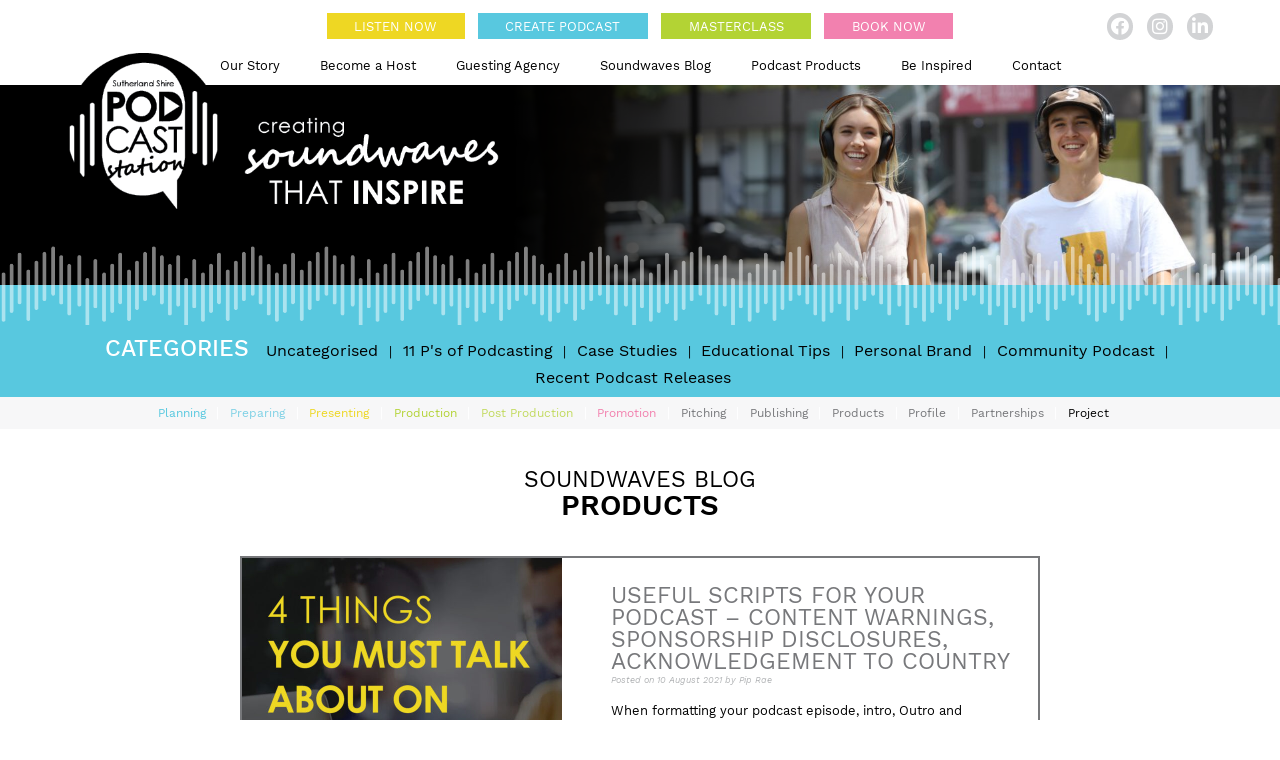

--- FILE ---
content_type: text/html; charset=UTF-8
request_url: https://sutherlandshirepodcaststation.com.au/tag/products/
body_size: 11675
content:
<!doctype html>
<html lang="en-AU">
<head>
	<meta charset="UTF-8">
	<meta name="viewport" content="width=device-width, initial-scale=1">
	<link rel="profile" href="https://gmpg.org/xfn/11">

	<title>products &#8211; Sutherland Shire Podcast Station</title>
<meta name='robots' content='max-image-preview:large' />
<link rel='dns-prefetch' href='//kit.fontawesome.com' />
<link rel='dns-prefetch' href='//ajax.googleapis.com' />
<link rel="alternate" type="application/rss+xml" title="Sutherland Shire Podcast Station &raquo; Feed" href="https://sutherlandshirepodcaststation.com.au/feed/" />
<link rel="alternate" type="application/rss+xml" title="Sutherland Shire Podcast Station &raquo; Comments Feed" href="https://sutherlandshirepodcaststation.com.au/comments/feed/" />
<link rel="alternate" type="application/rss+xml" title="Sutherland Shire Podcast Station &raquo; products Tag Feed" href="https://sutherlandshirepodcaststation.com.au/tag/products/feed/" />
<style id='wp-img-auto-sizes-contain-inline-css'>
img:is([sizes=auto i],[sizes^="auto," i]){contain-intrinsic-size:3000px 1500px}
/*# sourceURL=wp-img-auto-sizes-contain-inline-css */
</style>
<style id='wp-emoji-styles-inline-css'>

	img.wp-smiley, img.emoji {
		display: inline !important;
		border: none !important;
		box-shadow: none !important;
		height: 1em !important;
		width: 1em !important;
		margin: 0 0.07em !important;
		vertical-align: -0.1em !important;
		background: none !important;
		padding: 0 !important;
	}
/*# sourceURL=wp-emoji-styles-inline-css */
</style>
<style id='wp-block-library-inline-css'>
:root{--wp-block-synced-color:#7a00df;--wp-block-synced-color--rgb:122,0,223;--wp-bound-block-color:var(--wp-block-synced-color);--wp-editor-canvas-background:#ddd;--wp-admin-theme-color:#007cba;--wp-admin-theme-color--rgb:0,124,186;--wp-admin-theme-color-darker-10:#006ba1;--wp-admin-theme-color-darker-10--rgb:0,107,160.5;--wp-admin-theme-color-darker-20:#005a87;--wp-admin-theme-color-darker-20--rgb:0,90,135;--wp-admin-border-width-focus:2px}@media (min-resolution:192dpi){:root{--wp-admin-border-width-focus:1.5px}}.wp-element-button{cursor:pointer}:root .has-very-light-gray-background-color{background-color:#eee}:root .has-very-dark-gray-background-color{background-color:#313131}:root .has-very-light-gray-color{color:#eee}:root .has-very-dark-gray-color{color:#313131}:root .has-vivid-green-cyan-to-vivid-cyan-blue-gradient-background{background:linear-gradient(135deg,#00d084,#0693e3)}:root .has-purple-crush-gradient-background{background:linear-gradient(135deg,#34e2e4,#4721fb 50%,#ab1dfe)}:root .has-hazy-dawn-gradient-background{background:linear-gradient(135deg,#faaca8,#dad0ec)}:root .has-subdued-olive-gradient-background{background:linear-gradient(135deg,#fafae1,#67a671)}:root .has-atomic-cream-gradient-background{background:linear-gradient(135deg,#fdd79a,#004a59)}:root .has-nightshade-gradient-background{background:linear-gradient(135deg,#330968,#31cdcf)}:root .has-midnight-gradient-background{background:linear-gradient(135deg,#020381,#2874fc)}:root{--wp--preset--font-size--normal:16px;--wp--preset--font-size--huge:42px}.has-regular-font-size{font-size:1em}.has-larger-font-size{font-size:2.625em}.has-normal-font-size{font-size:var(--wp--preset--font-size--normal)}.has-huge-font-size{font-size:var(--wp--preset--font-size--huge)}.has-text-align-center{text-align:center}.has-text-align-left{text-align:left}.has-text-align-right{text-align:right}.has-fit-text{white-space:nowrap!important}#end-resizable-editor-section{display:none}.aligncenter{clear:both}.items-justified-left{justify-content:flex-start}.items-justified-center{justify-content:center}.items-justified-right{justify-content:flex-end}.items-justified-space-between{justify-content:space-between}.screen-reader-text{border:0;clip-path:inset(50%);height:1px;margin:-1px;overflow:hidden;padding:0;position:absolute;width:1px;word-wrap:normal!important}.screen-reader-text:focus{background-color:#ddd;clip-path:none;color:#444;display:block;font-size:1em;height:auto;left:5px;line-height:normal;padding:15px 23px 14px;text-decoration:none;top:5px;width:auto;z-index:100000}html :where(.has-border-color){border-style:solid}html :where([style*=border-top-color]){border-top-style:solid}html :where([style*=border-right-color]){border-right-style:solid}html :where([style*=border-bottom-color]){border-bottom-style:solid}html :where([style*=border-left-color]){border-left-style:solid}html :where([style*=border-width]){border-style:solid}html :where([style*=border-top-width]){border-top-style:solid}html :where([style*=border-right-width]){border-right-style:solid}html :where([style*=border-bottom-width]){border-bottom-style:solid}html :where([style*=border-left-width]){border-left-style:solid}html :where(img[class*=wp-image-]){height:auto;max-width:100%}:where(figure){margin:0 0 1em}html :where(.is-position-sticky){--wp-admin--admin-bar--position-offset:var(--wp-admin--admin-bar--height,0px)}@media screen and (max-width:600px){html :where(.is-position-sticky){--wp-admin--admin-bar--position-offset:0px}}

/*# sourceURL=wp-block-library-inline-css */
</style><link rel='stylesheet' id='wc-blocks-style-css' href='https://sutherlandshirepodcaststation.com.au/wp-content/plugins/woocommerce/assets/client/blocks/wc-blocks.css?ver=wc-9.8.5' media='all' />
<style id='global-styles-inline-css'>
:root{--wp--preset--aspect-ratio--square: 1;--wp--preset--aspect-ratio--4-3: 4/3;--wp--preset--aspect-ratio--3-4: 3/4;--wp--preset--aspect-ratio--3-2: 3/2;--wp--preset--aspect-ratio--2-3: 2/3;--wp--preset--aspect-ratio--16-9: 16/9;--wp--preset--aspect-ratio--9-16: 9/16;--wp--preset--color--black: #000000;--wp--preset--color--cyan-bluish-gray: #abb8c3;--wp--preset--color--white: #ffffff;--wp--preset--color--pale-pink: #f78da7;--wp--preset--color--vivid-red: #cf2e2e;--wp--preset--color--luminous-vivid-orange: #ff6900;--wp--preset--color--luminous-vivid-amber: #fcb900;--wp--preset--color--light-green-cyan: #7bdcb5;--wp--preset--color--vivid-green-cyan: #00d084;--wp--preset--color--pale-cyan-blue: #8ed1fc;--wp--preset--color--vivid-cyan-blue: #0693e3;--wp--preset--color--vivid-purple: #9b51e0;--wp--preset--gradient--vivid-cyan-blue-to-vivid-purple: linear-gradient(135deg,rgb(6,147,227) 0%,rgb(155,81,224) 100%);--wp--preset--gradient--light-green-cyan-to-vivid-green-cyan: linear-gradient(135deg,rgb(122,220,180) 0%,rgb(0,208,130) 100%);--wp--preset--gradient--luminous-vivid-amber-to-luminous-vivid-orange: linear-gradient(135deg,rgb(252,185,0) 0%,rgb(255,105,0) 100%);--wp--preset--gradient--luminous-vivid-orange-to-vivid-red: linear-gradient(135deg,rgb(255,105,0) 0%,rgb(207,46,46) 100%);--wp--preset--gradient--very-light-gray-to-cyan-bluish-gray: linear-gradient(135deg,rgb(238,238,238) 0%,rgb(169,184,195) 100%);--wp--preset--gradient--cool-to-warm-spectrum: linear-gradient(135deg,rgb(74,234,220) 0%,rgb(151,120,209) 20%,rgb(207,42,186) 40%,rgb(238,44,130) 60%,rgb(251,105,98) 80%,rgb(254,248,76) 100%);--wp--preset--gradient--blush-light-purple: linear-gradient(135deg,rgb(255,206,236) 0%,rgb(152,150,240) 100%);--wp--preset--gradient--blush-bordeaux: linear-gradient(135deg,rgb(254,205,165) 0%,rgb(254,45,45) 50%,rgb(107,0,62) 100%);--wp--preset--gradient--luminous-dusk: linear-gradient(135deg,rgb(255,203,112) 0%,rgb(199,81,192) 50%,rgb(65,88,208) 100%);--wp--preset--gradient--pale-ocean: linear-gradient(135deg,rgb(255,245,203) 0%,rgb(182,227,212) 50%,rgb(51,167,181) 100%);--wp--preset--gradient--electric-grass: linear-gradient(135deg,rgb(202,248,128) 0%,rgb(113,206,126) 100%);--wp--preset--gradient--midnight: linear-gradient(135deg,rgb(2,3,129) 0%,rgb(40,116,252) 100%);--wp--preset--font-size--small: 13px;--wp--preset--font-size--medium: 20px;--wp--preset--font-size--large: 36px;--wp--preset--font-size--x-large: 42px;--wp--preset--spacing--20: 0.44rem;--wp--preset--spacing--30: 0.67rem;--wp--preset--spacing--40: 1rem;--wp--preset--spacing--50: 1.5rem;--wp--preset--spacing--60: 2.25rem;--wp--preset--spacing--70: 3.38rem;--wp--preset--spacing--80: 5.06rem;--wp--preset--shadow--natural: 6px 6px 9px rgba(0, 0, 0, 0.2);--wp--preset--shadow--deep: 12px 12px 50px rgba(0, 0, 0, 0.4);--wp--preset--shadow--sharp: 6px 6px 0px rgba(0, 0, 0, 0.2);--wp--preset--shadow--outlined: 6px 6px 0px -3px rgb(255, 255, 255), 6px 6px rgb(0, 0, 0);--wp--preset--shadow--crisp: 6px 6px 0px rgb(0, 0, 0);}:where(.is-layout-flex){gap: 0.5em;}:where(.is-layout-grid){gap: 0.5em;}body .is-layout-flex{display: flex;}.is-layout-flex{flex-wrap: wrap;align-items: center;}.is-layout-flex > :is(*, div){margin: 0;}body .is-layout-grid{display: grid;}.is-layout-grid > :is(*, div){margin: 0;}:where(.wp-block-columns.is-layout-flex){gap: 2em;}:where(.wp-block-columns.is-layout-grid){gap: 2em;}:where(.wp-block-post-template.is-layout-flex){gap: 1.25em;}:where(.wp-block-post-template.is-layout-grid){gap: 1.25em;}.has-black-color{color: var(--wp--preset--color--black) !important;}.has-cyan-bluish-gray-color{color: var(--wp--preset--color--cyan-bluish-gray) !important;}.has-white-color{color: var(--wp--preset--color--white) !important;}.has-pale-pink-color{color: var(--wp--preset--color--pale-pink) !important;}.has-vivid-red-color{color: var(--wp--preset--color--vivid-red) !important;}.has-luminous-vivid-orange-color{color: var(--wp--preset--color--luminous-vivid-orange) !important;}.has-luminous-vivid-amber-color{color: var(--wp--preset--color--luminous-vivid-amber) !important;}.has-light-green-cyan-color{color: var(--wp--preset--color--light-green-cyan) !important;}.has-vivid-green-cyan-color{color: var(--wp--preset--color--vivid-green-cyan) !important;}.has-pale-cyan-blue-color{color: var(--wp--preset--color--pale-cyan-blue) !important;}.has-vivid-cyan-blue-color{color: var(--wp--preset--color--vivid-cyan-blue) !important;}.has-vivid-purple-color{color: var(--wp--preset--color--vivid-purple) !important;}.has-black-background-color{background-color: var(--wp--preset--color--black) !important;}.has-cyan-bluish-gray-background-color{background-color: var(--wp--preset--color--cyan-bluish-gray) !important;}.has-white-background-color{background-color: var(--wp--preset--color--white) !important;}.has-pale-pink-background-color{background-color: var(--wp--preset--color--pale-pink) !important;}.has-vivid-red-background-color{background-color: var(--wp--preset--color--vivid-red) !important;}.has-luminous-vivid-orange-background-color{background-color: var(--wp--preset--color--luminous-vivid-orange) !important;}.has-luminous-vivid-amber-background-color{background-color: var(--wp--preset--color--luminous-vivid-amber) !important;}.has-light-green-cyan-background-color{background-color: var(--wp--preset--color--light-green-cyan) !important;}.has-vivid-green-cyan-background-color{background-color: var(--wp--preset--color--vivid-green-cyan) !important;}.has-pale-cyan-blue-background-color{background-color: var(--wp--preset--color--pale-cyan-blue) !important;}.has-vivid-cyan-blue-background-color{background-color: var(--wp--preset--color--vivid-cyan-blue) !important;}.has-vivid-purple-background-color{background-color: var(--wp--preset--color--vivid-purple) !important;}.has-black-border-color{border-color: var(--wp--preset--color--black) !important;}.has-cyan-bluish-gray-border-color{border-color: var(--wp--preset--color--cyan-bluish-gray) !important;}.has-white-border-color{border-color: var(--wp--preset--color--white) !important;}.has-pale-pink-border-color{border-color: var(--wp--preset--color--pale-pink) !important;}.has-vivid-red-border-color{border-color: var(--wp--preset--color--vivid-red) !important;}.has-luminous-vivid-orange-border-color{border-color: var(--wp--preset--color--luminous-vivid-orange) !important;}.has-luminous-vivid-amber-border-color{border-color: var(--wp--preset--color--luminous-vivid-amber) !important;}.has-light-green-cyan-border-color{border-color: var(--wp--preset--color--light-green-cyan) !important;}.has-vivid-green-cyan-border-color{border-color: var(--wp--preset--color--vivid-green-cyan) !important;}.has-pale-cyan-blue-border-color{border-color: var(--wp--preset--color--pale-cyan-blue) !important;}.has-vivid-cyan-blue-border-color{border-color: var(--wp--preset--color--vivid-cyan-blue) !important;}.has-vivid-purple-border-color{border-color: var(--wp--preset--color--vivid-purple) !important;}.has-vivid-cyan-blue-to-vivid-purple-gradient-background{background: var(--wp--preset--gradient--vivid-cyan-blue-to-vivid-purple) !important;}.has-light-green-cyan-to-vivid-green-cyan-gradient-background{background: var(--wp--preset--gradient--light-green-cyan-to-vivid-green-cyan) !important;}.has-luminous-vivid-amber-to-luminous-vivid-orange-gradient-background{background: var(--wp--preset--gradient--luminous-vivid-amber-to-luminous-vivid-orange) !important;}.has-luminous-vivid-orange-to-vivid-red-gradient-background{background: var(--wp--preset--gradient--luminous-vivid-orange-to-vivid-red) !important;}.has-very-light-gray-to-cyan-bluish-gray-gradient-background{background: var(--wp--preset--gradient--very-light-gray-to-cyan-bluish-gray) !important;}.has-cool-to-warm-spectrum-gradient-background{background: var(--wp--preset--gradient--cool-to-warm-spectrum) !important;}.has-blush-light-purple-gradient-background{background: var(--wp--preset--gradient--blush-light-purple) !important;}.has-blush-bordeaux-gradient-background{background: var(--wp--preset--gradient--blush-bordeaux) !important;}.has-luminous-dusk-gradient-background{background: var(--wp--preset--gradient--luminous-dusk) !important;}.has-pale-ocean-gradient-background{background: var(--wp--preset--gradient--pale-ocean) !important;}.has-electric-grass-gradient-background{background: var(--wp--preset--gradient--electric-grass) !important;}.has-midnight-gradient-background{background: var(--wp--preset--gradient--midnight) !important;}.has-small-font-size{font-size: var(--wp--preset--font-size--small) !important;}.has-medium-font-size{font-size: var(--wp--preset--font-size--medium) !important;}.has-large-font-size{font-size: var(--wp--preset--font-size--large) !important;}.has-x-large-font-size{font-size: var(--wp--preset--font-size--x-large) !important;}
/*# sourceURL=global-styles-inline-css */
</style>

<style id='classic-theme-styles-inline-css'>
/*! This file is auto-generated */
.wp-block-button__link{color:#fff;background-color:#32373c;border-radius:9999px;box-shadow:none;text-decoration:none;padding:calc(.667em + 2px) calc(1.333em + 2px);font-size:1.125em}.wp-block-file__button{background:#32373c;color:#fff;text-decoration:none}
/*# sourceURL=/wp-includes/css/classic-themes.min.css */
</style>
<link rel='stylesheet' id='contact-form-7-css' href='https://sutherlandshirepodcaststation.com.au/wp-content/plugins/contact-form-7/includes/css/styles.css?ver=6.1.4' media='all' />
<link rel='stylesheet' id='woocommerce-layout-css' href='https://sutherlandshirepodcaststation.com.au/wp-content/plugins/woocommerce/assets/css/woocommerce-layout.css?ver=9.8.5' media='all' />
<link rel='stylesheet' id='woocommerce-smallscreen-css' href='https://sutherlandshirepodcaststation.com.au/wp-content/plugins/woocommerce/assets/css/woocommerce-smallscreen.css?ver=9.8.5' media='only screen and (max-width: 768px)' />
<link rel='stylesheet' id='woocommerce-general-css' href='https://sutherlandshirepodcaststation.com.au/wp-content/plugins/woocommerce/assets/css/woocommerce.css?ver=9.8.5' media='all' />
<style id='woocommerce-inline-inline-css'>
.woocommerce form .form-row .required { visibility: hidden; }
/*# sourceURL=woocommerce-inline-inline-css */
</style>
<link rel='stylesheet' id='jquery-ui-style-css' href='//ajax.googleapis.com/ajax/libs/jqueryui/1.13.3/themes/smoothness/jquery-ui.min.css?ver=6.9' media='all' />
<link rel='stylesheet' id='wc-bookings-styles-css' href='https://sutherlandshirepodcaststation.com.au/wp-content/plugins/woocommerce-bookings/dist/css/frontend.css?ver=1.15.37' media='all' />
<link rel='stylesheet' id='brands-styles-css' href='https://sutherlandshirepodcaststation.com.au/wp-content/plugins/woocommerce/assets/css/brands.css?ver=9.8.5' media='all' />
<link rel='stylesheet' id='shirepod-style-css' href='https://sutherlandshirepodcaststation.com.au/wp-content/themes/shirepod/style.css?ver=1.0.0' media='all' />
<link rel='stylesheet' id='shirepod-fonts-css' href='https://sutherlandshirepodcaststation.com.au/wp-content/themes/shirepod/fonts/fonts.css?ver=6.9' media='all' />
<link rel='stylesheet' id='shirepod-desktop-css-css' href='https://sutherlandshirepodcaststation.com.au/wp-content/themes/shirepod/css/desktop.css?ver=6.9' media='screen and (min-width: 736px)' />
<link rel='stylesheet' id='shirepod-tablet-css-css' href='https://sutherlandshirepodcaststation.com.au/wp-content/themes/shirepod/css/tablet.css?ver=6.9' media='screen and (min-width: 736px) and (max-width: 1330px)' />
<link rel='stylesheet' id='shirepod-mobile-css-css' href='https://sutherlandshirepodcaststation.com.au/wp-content/themes/shirepod/css/mobile.css?ver=6.9' media='screen and (max-width: 735px)' />
<script src="https://sutherlandshirepodcaststation.com.au/wp-includes/js/jquery/jquery.min.js?ver=3.7.1" id="jquery-core-js"></script>
<script src="https://sutherlandshirepodcaststation.com.au/wp-includes/js/jquery/jquery-migrate.min.js?ver=3.4.1" id="jquery-migrate-js"></script>
<script src="https://sutherlandshirepodcaststation.com.au/wp-content/plugins/woocommerce/assets/js/jquery-blockui/jquery.blockUI.min.js?ver=2.7.0-wc.9.8.5" id="jquery-blockui-js" defer data-wp-strategy="defer"></script>
<script id="wc-add-to-cart-js-extra">
var wc_add_to_cart_params = {"ajax_url":"/wp-admin/admin-ajax.php","wc_ajax_url":"/?wc-ajax=%%endpoint%%","i18n_view_cart":"View cart","cart_url":"https://sutherlandshirepodcaststation.com.au/?page_id=13","is_cart":"","cart_redirect_after_add":"yes"};
//# sourceURL=wc-add-to-cart-js-extra
</script>
<script src="https://sutherlandshirepodcaststation.com.au/wp-content/plugins/woocommerce/assets/js/frontend/add-to-cart.min.js?ver=9.8.5" id="wc-add-to-cart-js" defer data-wp-strategy="defer"></script>
<script src="https://sutherlandshirepodcaststation.com.au/wp-content/plugins/woocommerce/assets/js/js-cookie/js.cookie.min.js?ver=2.1.4-wc.9.8.5" id="js-cookie-js" defer data-wp-strategy="defer"></script>
<script id="woocommerce-js-extra">
var woocommerce_params = {"ajax_url":"/wp-admin/admin-ajax.php","wc_ajax_url":"/?wc-ajax=%%endpoint%%","i18n_password_show":"Show password","i18n_password_hide":"Hide password"};
//# sourceURL=woocommerce-js-extra
</script>
<script src="https://sutherlandshirepodcaststation.com.au/wp-content/plugins/woocommerce/assets/js/frontend/woocommerce.min.js?ver=9.8.5" id="woocommerce-js" defer data-wp-strategy="defer"></script>
<link rel="https://api.w.org/" href="https://sutherlandshirepodcaststation.com.au/wp-json/" /><link rel="alternate" title="JSON" type="application/json" href="https://sutherlandshirepodcaststation.com.au/wp-json/wp/v2/tags/2500158" /><link rel="EditURI" type="application/rsd+xml" title="RSD" href="https://sutherlandshirepodcaststation.com.au/xmlrpc.php?rsd" />
<meta name="generator" content="WordPress 6.9" />
<meta name="generator" content="WooCommerce 9.8.5" />
	<noscript><style>.woocommerce-product-gallery{ opacity: 1 !important; }</style></noscript>
			<style type="text/css">
					.site-title,
			.site-description {
				position: absolute;
				clip: rect(1px, 1px, 1px, 1px);
				}
					</style>
		<link rel="icon" href="https://sutherlandshirepodcaststation.com.au/wp-content/uploads/2020/06/cropped-site-icon-2-32x32.png" sizes="32x32" />
<link rel="icon" href="https://sutherlandshirepodcaststation.com.au/wp-content/uploads/2020/06/cropped-site-icon-2-192x192.png" sizes="192x192" />
<link rel="apple-touch-icon" href="https://sutherlandshirepodcaststation.com.au/wp-content/uploads/2020/06/cropped-site-icon-2-180x180.png" />
<meta name="msapplication-TileImage" content="https://sutherlandshirepodcaststation.com.au/wp-content/uploads/2020/06/cropped-site-icon-2-270x270.png" />
		<style id="wp-custom-css">
			p.demo_store {
    background-color: #58c8df;
    color: #ffffff;
}

.woocommerce small.note {
    color: #777;
}

.woocommerce .woocommerce-breadcrumb {
    color: #777;
}

.woocommerce .woocommerce-breadcrumb a {
    color: #777;
}

.woocommerce div.product span.price,.woocommerce div.product p.price {
    color: #58c8df;
}

.woocommerce div.product .stock {
    color: #58c8df;
}

.woocommerce span.onsale {
    background-color: #58c8df;
    color: #ffffff;
}

.woocommerce ul.products li.product .price {
    color: #58c8df;
}

.woocommerce ul.products li.product .price .from {
    color: rgba(156, 156, 156, 0.5);
}

.woocommerce nav.woocommerce-pagination ul {
    border: 1px solid #d3ced3;
}

.woocommerce nav.woocommerce-pagination ul li {
    border-right: 1px solid #d3ced3;
}

.woocommerce nav.woocommerce-pagination ul li span.current,.woocommerce nav.woocommerce-pagination ul li a:hover,.woocommerce nav.woocommerce-pagination ul li a:focus {
    background: #ebe9eb;
    color: #8a7e8a;
}

.woocommerce a.button,.woocommerce button.button,.woocommerce input.button,.woocommerce #respond input#submit {
    color: #515151;
    background-color: #ebe9eb;
}

.woocommerce a.button:hover,.woocommerce button.button:hover,.woocommerce input.button:hover,.woocommerce #respond input#submit:hover {
    background-color: #dad8da;
    color: #515151;
}

.woocommerce a.button.alt,.woocommerce button.button.alt,.woocommerce input.button.alt,.woocommerce #respond input#submit.alt {
    background-color: #58c8df;
    color: #ffffff;
    border-radius: 0;
}

.woocommerce a.button.alt:hover,.woocommerce button.button.alt:hover,.woocommerce input.button.alt:hover,.woocommerce #respond input#submit.alt:hover {
    background-color: #47b7ce;
    color: #ffffff;
}

.woocommerce a.button.alt.disabled,.woocommerce button.button.alt.disabled,.woocommerce input.button.alt.disabled,.woocommerce #respond input#submit.alt.disabled,.woocommerce a.button.alt:disabled,.woocommerce button.button.alt:disabled,.woocommerce input.button.alt:disabled,.woocommerce #respond input#submit.alt:disabled,.woocommerce a.button.alt:disabled[disabled],.woocommerce button.button.alt:disabled[disabled],.woocommerce input.button.alt:disabled[disabled],.woocommerce #respond input#submit.alt:disabled[disabled],.woocommerce a.button.alt.disabled:hover,.woocommerce button.button.alt.disabled:hover,.woocommerce input.button.alt.disabled:hover,.woocommerce #respond input#submit.alt.disabled:hover,.woocommerce a.button.alt:disabled:hover,.woocommerce button.button.alt:disabled:hover,.woocommerce input.button.alt:disabled:hover,.woocommerce #respond input#submit.alt:disabled:hover,.woocommerce a.button.alt:disabled[disabled]:hover,.woocommerce button.button.alt:disabled[disabled]:hover,.woocommerce input.button.alt:disabled[disabled]:hover,.woocommerce #respond input#submit.alt:disabled[disabled]:hover {
    background-color: #58c8df;
    color: #ffffff;
}

.woocommerce a.button:disabled:hover,.woocommerce button.button:disabled:hover,.woocommerce input.button:disabled:hover,.woocommerce #respond input#submit:disabled:hover,.woocommerce a.button.disabled:hover,.woocommerce button.button.disabled:hover,.woocommerce input.button.disabled:hover,.woocommerce #respond input#submit.disabled:hover,.woocommerce a.button:disabled[disabled]:hover,.woocommerce button.button:disabled[disabled]:hover,.woocommerce input.button:disabled[disabled]:hover,.woocommerce #respond input#submit:disabled[disabled]:hover {
    background-color: #ebe9eb;
}

.woocommerce #reviews h2 small {
    color: #777;
}

.woocommerce #reviews h2 small a {
    color: #777;
}

.woocommerce #reviews #comments ol.commentlist li .meta {
    color: #777;
}

.woocommerce #reviews #comments ol.commentlist li img.avatar {
    background: #ebe9eb;
    border: 1px solid #e4e1e4;
}

.woocommerce #reviews #comments ol.commentlist li .comment-text {
    border: 1px solid #e4e1e4;
}

.woocommerce #reviews #comments ol.commentlist #respond {
    border: 1px solid #e4e1e4;
}

.woocommerce .star-rating:before {
    color: #d3ced3;
}

.woocommerce.widget_shopping_cart .total,.woocommerce .widget_shopping_cart .total {
    border-top: 3px double #ebe9eb;
}

.woocommerce form.login,.woocommerce form.checkout_coupon,.woocommerce form.register {
    border: 1px solid #d3ced3;
}

.woocommerce .order_details li {
    border-right: 1px dashed #d3ced3;
}

.woocommerce .widget_price_filter .ui-slider .ui-slider-handle {
    background-color: #58c8df;
}

.woocommerce .widget_price_filter .ui-slider .ui-slider-range {
    background-color: #58c8df;
}

.woocommerce .widget_price_filter .price_slider_wrapper .ui-widget-content {
    background-color: #14849b;
}

.woocommerce-cart table.cart td.actions .coupon .input-text {
    border: 1px solid #d3ced3;
}

.woocommerce-cart .cart-collaterals .cart_totals p small {
    color: #777;
}

.woocommerce-cart .cart-collaterals .cart_totals table small {
    color: #777;
}

.woocommerce-cart .cart-collaterals .cart_totals .discount td {
    color: #58c8df;
}

.woocommerce-cart .cart-collaterals .cart_totals tr td,.woocommerce-cart .cart-collaterals .cart_totals tr th {
    border-top: 1px solid #ebe9eb;
}

.woocommerce-checkout .checkout .create-account small {
    color: #777;
}

.woocommerce-checkout #payment {
    background: #ebe9eb;
}

.woocommerce-checkout #payment ul.payment_methods {
    border-bottom: 1px solid #d3ced3;
}

.woocommerce-checkout #payment div.payment_box {
    background-color: #dfdcdf;
    color: #515151;
}

.woocommerce-checkout #payment div.payment_box input.input-text,.woocommerce-checkout #payment div.payment_box textarea {
    border-color: #c7c1c7;
    border-top-color: #bab4ba;
}

.woocommerce-checkout #payment div.payment_box ::-webkit-input-placeholder {
    color: #bab4ba;
}

.woocommerce-checkout #payment div.payment_box :-moz-placeholder {
    color: #bab4ba;
}

.woocommerce-checkout #payment div.payment_box :-ms-input-placeholder {
    color: #bab4ba;
}

.woocommerce-checkout #payment div.payment_box span.help {
    color: #777;
}

.woocommerce-checkout #payment div.payment_box:after {
    content: "";
    display: block;
    border: 8px solid #dfdcdf;
    border-right-color: transparent;
    border-left-color: transparent;
    border-top-color: transparent;
    position: absolute;
    top: -3px;
    left: 0;
    margin: -1em 0 0 2em;
}

.wc-bookings-date-picker .ui-datepicker td.bookable a {
    background-color: #58c8df !important;
}

.wc-bookings-booking-form .block-picker li:nth-child(even) a:hover, .wc-bookings-booking-form .block-picker li:nth-child(even) a:focus, .wc-bookings-booking-form .block-picker li:nth-child(odd) a:hover, .wc-bookings-booking-form .block-picker li:nth-child(odd) a:focus, .wc-bookings-date-picker .ui-datepicker td.bookable-range .ui-state-default {
    background: #b3d334 !important;
}

.post .entry-content h3 {
    clear: right;
}

/* until the full description stops being inserted into the excerpt field in pod bean */
.pod-deets > * {
    display: none;
}

.pod-deets h3, .pod-deets audio {
    display: block;
}
 		</style>
		</head>

<body class="archive tag tag-products tag-2500158 wp-custom-logo wp-theme-shirepod theme-shirepod woocommerce-no-js metaslider-plugin hfeed blog-page woocommerce-active">
<div id="page" class="site">
	<a class="skip-link screen-reader-text" href="#primary">Skip to content</a>

	<header id="masthead" class="site-header">
		<div class="site-branding">
			<a href="https://sutherlandshirepodcaststation.com.au/" class="custom-logo-link" rel="home"><img width="230" height="234" src="https://sutherlandshirepodcaststation.com.au/wp-content/uploads/2020/06/logo.png" class="custom-logo" alt="Sutherland Shire Podcast Station" decoding="async" fetchpriority="high" /></a>				<p class="site-title"><a href="https://sutherlandshirepodcaststation.com.au/" rel="home">Sutherland Shire Podcast Station</a></p>
								<p class="site-description">Creating sound waves that inspire.</p>
						<img class="tagline" src="https://sutherlandshirepodcaststation.com.au/wp-content/themes/shirepod/images/tagline.png">
		</div><!-- .site-branding -->

		<nav id="site-navigation" class="main-navigation">
			<button class="menu-toggle" aria-controls="primary-menu" aria-expanded="false"><span class="screen-reader-text">Primary Menu<span></button>
			<div class="menu-button-menu-container"><ul id="button-menu" class="button-menu"><li id="menu-item-55" class="yellow menu-item menu-item-type-custom menu-item-object-custom menu-item-55"><a target="_blank" href="https://open.spotify.com/show/2w1vamOCkkttsiMDCKxu9N?si=4ff143395d70464e" title="Listen on Apple Podcasts">Listen Now</a></li>
<li id="menu-item-56" class="blue menu-item menu-item-type-post_type menu-item-object-page menu-item-56"><a href="https://sutherlandshirepodcaststation.com.au/become-a-podcast-host/" title="Become a Podcast Host">Create Podcast</a></li>
<li id="menu-item-57" class="green menu-item menu-item-type-post_type menu-item-object-page menu-item-57"><a href="https://sutherlandshirepodcaststation.com.au/?page_id=29" title="Podcast Masterclass">Masterclass</a></li>
<li id="menu-item-1244" class="pink menu-item menu-item-type-post_type menu-item-object-page menu-item-1244"><a href="https://sutherlandshirepodcaststation.com.au/?page_id=20">Book Now</a></li>
</ul></div><div class="menu-main-menu-container"><ul id="primary-menu" class="main-menu"><li id="menu-item-46" class="menu-item menu-item-type-post_type menu-item-object-page menu-item-46"><a href="https://sutherlandshirepodcaststation.com.au/our-story-so-far/" title="Our Story So Far">Our Story</a></li>
<li id="menu-item-39" class="menu-item menu-item-type-post_type menu-item-object-page menu-item-has-children menu-item-39"><a href="https://sutherlandshirepodcaststation.com.au/become-a-podcast-host/" title="Become a Podcast Host">Become a Host</a>
<ul class="sub-menu">
	<li id="menu-item-1326" class="menu-item menu-item-type-post_type menu-item-object-page menu-item-1326"><a href="https://sutherlandshirepodcaststation.com.au/producing-a-podcast/">Producing a podcast</a></li>
	<li id="menu-item-40" class="menu-item menu-item-type-post_type menu-item-object-page menu-item-40"><a href="https://sutherlandshirepodcaststation.com.au/?page_id=20" title="Podcast Creation Packages">Podcast Packages</a></li>
	<li id="menu-item-1328" class="menu-item menu-item-type-post_type menu-item-object-page menu-item-1328"><a href="https://sutherlandshirepodcaststation.com.au/preparation-and-planning/">Preparation and Planning</a></li>
	<li id="menu-item-1327" class="menu-item menu-item-type-post_type menu-item-object-page menu-item-1327"><a href="https://sutherlandshirepodcaststation.com.au/presenting-content-for-audio/">Presenting for Audio</a></li>
	<li id="menu-item-1324" class="menu-item menu-item-type-post_type menu-item-object-page menu-item-1324"><a href="https://sutherlandshirepodcaststation.com.au/post-production/">Post production</a></li>
	<li id="menu-item-1325" class="menu-item menu-item-type-post_type menu-item-object-page menu-item-1325"><a href="https://sutherlandshirepodcaststation.com.au/promoting-a-podcast/">Promoting a Podcast</a></li>
</ul>
</li>
<li id="menu-item-44" class="menu-item menu-item-type-post_type menu-item-object-page menu-item-has-children menu-item-44"><a href="https://sutherlandshirepodcaststation.com.au/guesting-agency/">Guesting Agency</a>
<ul class="sub-menu">
	<li id="menu-item-1817" class="menu-item menu-item-type-post_type menu-item-object-page menu-item-1817"><a href="https://sutherlandshirepodcaststation.com.au/guesting-agency/podcast-guests-here/">Podcast Guests Here</a></li>
	<li id="menu-item-1813" class="menu-item menu-item-type-post_type menu-item-object-page menu-item-1813"><a href="https://sutherlandshirepodcaststation.com.au/become-a-podcast-host/welcome-to-the-shirepoddies-would-you-like-to-be-one/">Welcome to the ShirePoddies, would you like to be one?.</a></li>
</ul>
</li>
<li id="menu-item-50" class="menu-item menu-item-type-post_type menu-item-object-page current_page_parent menu-item-50"><a href="https://sutherlandshirepodcaststation.com.au/soundwaves-blog/">Soundwaves Blog</a></li>
<li id="menu-item-497" class="menu-item menu-item-type-post_type menu-item-object-page menu-item-has-children menu-item-497"><a href="https://sutherlandshirepodcaststation.com.au/?page_id=20">Podcast Products</a>
<ul class="sub-menu">
	<li id="menu-item-47" class="menu-item menu-item-type-post_type menu-item-object-page menu-item-47"><a href="https://sutherlandshirepodcaststation.com.au/?page_id=29">Podcast Masterclass</a></li>
	<li id="menu-item-1339" class="menu-item menu-item-type-post_type menu-item-object-product menu-item-1339"><a href="https://sutherlandshirepodcaststation.com.au/product/15-minute-content-call/">15 Minute Content Call</a></li>
	<li id="menu-item-1343" class="menu-item menu-item-type-post_type menu-item-object-product menu-item-1343"><a href="https://sutherlandshirepodcaststation.com.au/product/create-your-idea/">Create your idea</a></li>
	<li id="menu-item-1344" class="menu-item menu-item-type-post_type menu-item-object-product menu-item-1344"><a href="https://sutherlandshirepodcaststation.com.au/?post_type=product&#038;p=445">Tell me more about that</a></li>
	<li id="menu-item-1340" class="menu-item menu-item-type-post_type menu-item-object-product menu-item-1340"><a href="https://sutherlandshirepodcaststation.com.au/?post_type=product&#038;p=447">The Princess Highway</a></li>
	<li id="menu-item-1531" class="menu-item menu-item-type-post_type menu-item-object-product menu-item-1531"><a href="https://sutherlandshirepodcaststation.com.au/?post_type=product&#038;p=1528">Business Brand Boosting Interview</a></li>
	<li id="menu-item-1874" class="menu-item menu-item-type-post_type menu-item-object-product menu-item-1874"><a href="https://sutherlandshirepodcaststation.com.au/?post_type=product&#038;p=1865">Personal Brand Building Podcast Interview</a></li>
	<li id="menu-item-1873" class="menu-item menu-item-type-post_type menu-item-object-product menu-item-1873"><a href="https://sutherlandshirepodcaststation.com.au/product/the-untold-story-podcast/">The Untold Story Podcast</a></li>
	<li id="menu-item-1342" class="menu-item menu-item-type-post_type menu-item-object-product menu-item-1342"><a href="https://sutherlandshirepodcaststation.com.au/?post_type=product&#038;p=450">Podcast Editing</a></li>
	<li id="menu-item-1341" class="menu-item menu-item-type-post_type menu-item-object-product menu-item-1341"><a href="https://sutherlandshirepodcaststation.com.au/?post_type=product&#038;p=457">Brand Promotion</a></li>
	<li id="menu-item-1337" class="menu-item menu-item-type-post_type menu-item-object-product menu-item-1337"><a href="https://sutherlandshirepodcaststation.com.au/?post_type=product&#038;p=1276">Ultimate Podcast Creator (palms)</a></li>
	<li id="menu-item-1349" class="menu-item menu-item-type-post_type menu-item-object-product menu-item-1349"><a href="https://sutherlandshirepodcaststation.com.au/?post_type=product&#038;p=1286">Ultimate Podcast Creator (purple)</a></li>
	<li id="menu-item-1875" class="menu-item menu-item-type-post_type menu-item-object-product menu-item-1875"><a href="https://sutherlandshirepodcaststation.com.au/?post_type=product&#038;p=1862">Production and Post Production</a></li>
	<li id="menu-item-1877" class="menu-item menu-item-type-post_type menu-item-object-product menu-item-1877"><a href="https://sutherlandshirepodcaststation.com.au/?post_type=product&#038;p=1590">SHIREPOD MEMBERSHIP</a></li>
	<li id="menu-item-1876" class="menu-item menu-item-type-post_type menu-item-object-product menu-item-1876"><a href="https://sutherlandshirepodcaststation.com.au/?post_type=product&#038;p=1819">ShirePOD Podcast Cross Promotion Plan</a></li>
	<li id="menu-item-1878" class="menu-item menu-item-type-post_type menu-item-object-product menu-item-1878"><a href="https://sutherlandshirepodcaststation.com.au/?post_type=product&#038;p=457">Logo, Brand and Promotion Pack</a></li>
</ul>
</li>
<li id="menu-item-38" class="menu-item menu-item-type-post_type menu-item-object-page menu-item-38"><a href="https://sutherlandshirepodcaststation.com.au/testimonials/" title="Be inspired by our Podcasters">Be Inspired</a></li>
<li id="menu-item-43" class="menu-item menu-item-type-post_type menu-item-object-page menu-item-has-children menu-item-43"><a href="https://sutherlandshirepodcaststation.com.au/?page_id=33" title="Get in touch with our team">Contact</a>
<ul class="sub-menu">
	<li id="menu-item-45" class="menu-item menu-item-type-post_type menu-item-object-page menu-item-45"><a href="https://sutherlandshirepodcaststation.com.au/?page_id=15">My account</a></li>
	<li id="menu-item-41" class="menu-item menu-item-type-post_type menu-item-object-page menu-item-41"><a href="https://sutherlandshirepodcaststation.com.au/?page_id=13">Cart</a></li>
	<li id="menu-item-42" class="menu-item menu-item-type-post_type menu-item-object-page menu-item-42"><a href="https://sutherlandshirepodcaststation.com.au/?page_id=14">Checkout</a></li>
</ul>
</li>
</ul></div><div class="menu-social-menu-container"><ul id="social-menu" class="secondary-navigation"><li id="menu-item-51" class="menu-item menu-item-type-custom menu-item-object-custom menu-item-51"><a target="_blank" href="https://www.facebook.com/shirepodcast/">Facebook</a></li>
<li id="menu-item-52" class="menu-item menu-item-type-custom menu-item-object-custom menu-item-52"><a target="_blank" href="https://www.instagram.com/shirepod/">Instagram</a></li>
<li id="menu-item-53" class="menu-item menu-item-type-custom menu-item-object-custom menu-item-53"><a target="_blank" href="https://www.linkedin.com/in/pip-raedio-76b555179/">Linkedin</a></li>
</ul></div>		</nav><!-- #site-navigation -->

	</header><!-- #masthead -->

	<div id="hero" class="hero">
		<div class="post-thumbnail"><img width="1152" height="300" src="https://sutherlandshirepodcaststation.com.au/wp-content/uploads/2020/06/temp-1152x300.jpg" class="attachment-page-feature size-page-feature wp-post-image" alt="Shire Walks Cronulla" decoding="async" /><div class="gradient"></div></div>		<!-- <img class="post-thumbnail" src="http://localhost/jobs/day/shi/wp-content/themes/shirepod/images/temp.jpg"> -->
		<div class="soundwave"></div>
	</div><!-- .hero -->

	<ul class="site-cats parent"><li class='cat-item-all'><a href='https://sutherlandshirepodcaststation.com.au/soundwaves-blog/'><span>Categories</span></a></li>	<li class="cat-item cat-item-1"><a href="https://sutherlandshirepodcaststation.com.au/category/uncategorised/">Uncategorised</a>
</li>
	<li class="cat-item cat-item-21"><a href="https://sutherlandshirepodcaststation.com.au/category/11-ps-of-podcasting/">11 P&#039;s of Podcasting</a>
</li>
	<li class="cat-item cat-item-34"><a href="https://sutherlandshirepodcaststation.com.au/category/case-studies/">Case Studies</a>
</li>
	<li class="cat-item cat-item-35"><a href="https://sutherlandshirepodcaststation.com.au/category/educational-tips/">Educational Tips</a>
</li>
	<li class="cat-item cat-item-36"><a href="https://sutherlandshirepodcaststation.com.au/category/personal-brand/">Personal Brand</a>
</li>
	<li class="cat-item cat-item-37"><a href="https://sutherlandshirepodcaststation.com.au/category/podcast-creation/">Community Podcast</a>
</li>
	<li class="cat-item cat-item-38"><a href="https://sutherlandshirepodcaststation.com.au/category/recent-podcast-releases/">Recent Podcast Releases</a>
</li>
</ul><ul class="site-cats child">	<li class="cat-item cat-item-22"><a href="https://sutherlandshirepodcaststation.com.au/category/11-ps-of-podcasting/planning/">Planning</a>
</li>
	<li class="cat-item cat-item-23"><a href="https://sutherlandshirepodcaststation.com.au/category/11-ps-of-podcasting/preparing/">Preparing</a>
</li>
	<li class="cat-item cat-item-24"><a href="https://sutherlandshirepodcaststation.com.au/category/11-ps-of-podcasting/presenting/">Presenting</a>
</li>
	<li class="cat-item cat-item-25"><a href="https://sutherlandshirepodcaststation.com.au/category/11-ps-of-podcasting/production/">Production</a>
</li>
	<li class="cat-item cat-item-26"><a href="https://sutherlandshirepodcaststation.com.au/category/11-ps-of-podcasting/post-production/">Post Production</a>
</li>
	<li class="cat-item cat-item-27"><a href="https://sutherlandshirepodcaststation.com.au/category/11-ps-of-podcasting/promotion/">Promotion</a>
</li>
	<li class="cat-item cat-item-28"><a href="https://sutherlandshirepodcaststation.com.au/category/11-ps-of-podcasting/pitching/">Pitching</a>
</li>
	<li class="cat-item cat-item-29"><a href="https://sutherlandshirepodcaststation.com.au/category/11-ps-of-podcasting/publishing/">Publishing</a>
</li>
	<li class="cat-item cat-item-30"><a href="https://sutherlandshirepodcaststation.com.au/category/11-ps-of-podcasting/products/">Products</a>
</li>
	<li class="cat-item cat-item-31"><a href="https://sutherlandshirepodcaststation.com.au/category/11-ps-of-podcasting/profile/">Profile</a>
</li>
	<li class="cat-item cat-item-32"><a href="https://sutherlandshirepodcaststation.com.au/category/11-ps-of-podcasting/partnerships/">Partnerships</a>
</li>
	<li class="cat-item cat-item-2500167"><a href="https://sutherlandshirepodcaststation.com.au/category/11-ps-of-podcasting/project/">Project</a>
</li>
</ul>
	<main id="primary" class="site-main">

			<header class="entry-header">
				<h1><span class="line-1">Soundwaves Blog</span><span class="line-2">products</span></h1>			</header><!-- .page-header -->
         <div class="post-listing" data-infinite-scroll='{ "path": ".pagination__next", "append": ".type-post", "history": false, "hideNav": ".nav-links" }'> 
		

			
<article id="post-1941" class="type-post post-1941 post status-publish format-standard has-post-thumbnail hentry category-11-ps-of-podcasting category-educational-tips category-partnerships category-products category-promotion tag-acknowledgement-of-country tag-advertising tag-endorsements tag-marketing tag-products tag-promotion-2 tag-services tag-sponsorship">
					<a class="post-thumbnail" href="https://sutherlandshirepodcaststation.com.au/useful-scripts-for-your-podcast-content-warnings-sponsorship-disclosures-acknowledgement-to-country/" aria-hidden="true" tabindex="-1">
					<img width="640" height="640" src="https://sutherlandshirepodcaststation.com.au/wp-content/uploads/2020/01/22-640x640.jpg" class="attachment-post-feature size-post-feature wp-post-image" alt="Useful Scripts For Your Podcast &#8211; Content Warnings, Sponsorship Disclosures, Acknowledgement To Country" decoding="async" srcset="https://sutherlandshirepodcaststation.com.au/wp-content/uploads/2020/01/22-640x640.jpg 640w, https://sutherlandshirepodcaststation.com.au/wp-content/uploads/2020/01/22-316x316.jpg 316w, https://sutherlandshirepodcaststation.com.au/wp-content/uploads/2020/01/22-1024x1024.jpg 1024w, https://sutherlandshirepodcaststation.com.au/wp-content/uploads/2020/01/22-150x150.jpg 150w, https://sutherlandshirepodcaststation.com.au/wp-content/uploads/2020/01/22-768x768.jpg 768w, https://sutherlandshirepodcaststation.com.au/wp-content/uploads/2020/01/22-100x100.jpg 100w, https://sutherlandshirepodcaststation.com.au/wp-content/uploads/2020/01/22.jpg 1240w" sizes="(max-width: 640px) 100vw, 640px" />				</a>
            			<header class="entry-header">
		<h2 class="entry-title"><a href="https://sutherlandshirepodcaststation.com.au/useful-scripts-for-your-podcast-content-warnings-sponsorship-disclosures-acknowledgement-to-country/" rel="bookmark">Useful Scripts For Your Podcast &#8211; Content Warnings, Sponsorship Disclosures, Acknowledgement To Country</a></h2>			<div class="entry-meta">
				<span class="posted-on">Posted on <a href="https://sutherlandshirepodcaststation.com.au/useful-scripts-for-your-podcast-content-warnings-sponsorship-disclosures-acknowledgement-to-country/" rel="bookmark"><time class="entry-date published updated" datetime="2021-08-10T07:18:23+10:00">10 August 2021</time></a></span><span class="byline"> by <span class="author vcard"><a class="url fn n" href="https://sutherlandshirepodcaststation.com.au/author/pip-admin/">Pip Rae</a></span></span>			</div><!-- .entry-meta -->
			</header><!-- .entry-header -->


	<div class="entry-content">
		<p>When formatting your podcast episode, intro, Outro and segments and depending on the content you are broad casting, you may also want to consider content warnings on sensitive topics like suicide, sexual assault and domestic violence.   Understanding how your podcast will be rated including opinions and language used is important to build trust with your listener.  Finally as a form of media and an influencer, yes that&#8217;s right, hosts<a class="read-more" href="https://sutherlandshirepodcaststation.com.au/useful-scripts-for-your-podcast-content-warnings-sponsorship-disclosures-acknowledgement-to-country/" rel="nofollow">Read More&#8230;</a></p>
	</div><!-- .entry-content -->

	<footer class="screen-reader-text entry-footer">
		<span class="cat-links">Posted in <a href="https://sutherlandshirepodcaststation.com.au/category/11-ps-of-podcasting/" rel="category tag">11 P's of Podcasting</a>, <a href="https://sutherlandshirepodcaststation.com.au/category/educational-tips/" rel="category tag">Educational Tips</a>, <a href="https://sutherlandshirepodcaststation.com.au/category/11-ps-of-podcasting/partnerships/" rel="category tag">Partnerships</a>, <a href="https://sutherlandshirepodcaststation.com.au/category/11-ps-of-podcasting/products/" rel="category tag">Products</a>, <a href="https://sutherlandshirepodcaststation.com.au/category/11-ps-of-podcasting/promotion/" rel="category tag">Promotion</a></span><span class="tags-links">Tagged <a href="https://sutherlandshirepodcaststation.com.au/tag/acknowledgement-of-country/" rel="tag">acknowledgement of country</a>, <a href="https://sutherlandshirepodcaststation.com.au/tag/advertising/" rel="tag">advertising</a>, <a href="https://sutherlandshirepodcaststation.com.au/tag/endorsements/" rel="tag">endorsements</a>, <a href="https://sutherlandshirepodcaststation.com.au/tag/marketing/" rel="tag">marketing</a>, <a href="https://sutherlandshirepodcaststation.com.au/tag/products/" rel="tag">products</a>, <a href="https://sutherlandshirepodcaststation.com.au/tag/promotion-2/" rel="tag">promotion</a>, <a href="https://sutherlandshirepodcaststation.com.au/tag/services/" rel="tag">services</a>, <a href="https://sutherlandshirepodcaststation.com.au/tag/sponsorship/" rel="tag">sponsorship</a></span>	</footer><!-- .entry-footer -->

</article><!-- #post-1941 -->
        </div>


	</main><!-- #main -->


	<div class="section yellow">
		<div class="soundwave"></div>		
		<p>
			<span class="title">Scope out your podcast series</span>
			<span class="subtitle">with our 15 minute content call.</span> 
			<a class="button white" href="https://sutherlandshirepodcaststation.com.au/15-minute-content-call">Book now</a>
		</p>
	</div>

	

	<footer id="colophon" class="site-footer">
		<div class="site-info">
				<section class="footer-widget"><a href="https://sutherlandshirepodcaststation.com.au/"><img width="230" height="234" src="https://sutherlandshirepodcaststation.com.au/wp-content/uploads/2020/06/logo.png" class="image wp-image-81  attachment-full size-full" alt="Sutherland Shire Podcast Station" style="max-width: 100%; height: auto;" decoding="async" loading="lazy" /></a></section><section class="footer-widget"><a href="https://sutherlandshirepodcaststation.com.au/"><img width="443" height="193" src="https://sutherlandshirepodcaststation.com.au/wp-content/uploads/2020/06/tagline.png" class="image wp-image-93  attachment-full size-full" alt="Creating Soundwaves that Inspire" style="max-width: 100%; height: auto;" decoding="async" loading="lazy" srcset="https://sutherlandshirepodcaststation.com.au/wp-content/uploads/2020/06/tagline.png 443w, https://sutherlandshirepodcaststation.com.au/wp-content/uploads/2020/06/tagline-316x138.png 316w, https://sutherlandshirepodcaststation.com.au/wp-content/uploads/2020/06/tagline-300x131.png 300w" sizes="auto, (max-width: 443px) 100vw, 443px" /></a></section><section class="footer-widget"><h2 class="widget-title">Explore Station</h2><div class="menu-footer-menu-1-container"><ul id="menu-footer-menu-1" class="menu"><li id="menu-item-351" class="menu-item menu-item-type-custom menu-item-object-custom menu-item-351"><a target="_blank" href="https://podcasts.apple.com/au/podcast/sutherland-shire-podcast-station/id1514723962">Listen Now</a></li>
<li id="menu-item-352" class="menu-item menu-item-type-post_type menu-item-object-page menu-item-352"><a href="https://sutherlandshirepodcaststation.com.au/become-a-podcast-host/">Create a podcast</a></li>
<li id="menu-item-353" class="menu-item menu-item-type-post_type menu-item-object-page menu-item-353"><a href="https://sutherlandshirepodcaststation.com.au/our-story-so-far/">Our Story</a></li>
<li id="menu-item-354" class="menu-item menu-item-type-post_type menu-item-object-page menu-item-354"><a href="https://sutherlandshirepodcaststation.com.au/?page_id=33">Get in touch with our team</a></li>
</ul></div></section><section class="footer-widget"><h2 class="widget-title">Latest Episodes</h2><div class="menu-footer-menu-2-container"><ul id="menu-footer-menu-2" class="menu"><li id="menu-item-1184" class="menu-item menu-item-type-post_type menu-item-object-post menu-item-1184"><a href="https://sutherlandshirepodcaststation.com.au/create-chat-with-daydream-creative-and-wordstyler/">create chat</a></li>
<li id="menu-item-1185" class="menu-item menu-item-type-post_type menu-item-object-post menu-item-1185"><a href="https://sutherlandshirepodcaststation.com.au/all-about-avos/">all about avos</a></li>
<li id="menu-item-1186" class="menu-item menu-item-type-post_type menu-item-object-post menu-item-1186"><a href="https://sutherlandshirepodcaststation.com.au/c-change-with-coach-mel/">the c-change</a></li>
<li id="menu-item-1445" class="menu-item menu-item-type-custom menu-item-object-custom menu-item-1445"><a href="https://sutherlandshirepodcaststation.com.au/beanthere-live-podcast/">bean there?</a></li>
<li id="menu-item-1447" class="menu-item menu-item-type-custom menu-item-object-custom menu-item-1447"><a href="https://sutherlandshirepodcaststation.com.au/that-shit-show-by-emma-castle/">thet shit show</a></li>
</ul></div></section><section class="footer-widget"><h2 class="widget-title">Get in touch</h2>			<div class="textwidget"><p>Want to create a podcast, join a masterclass or have a general question?<br />
Email us&#8230;<br />
<a href="mailto:hello@sutherlandshirepodcaststation.com.au">hello@sutherlandshirepodcaststation.com.au</a><br />
<a href="https://sutherlandshirepodcaststation.com.au/terms-and-conditions-2/" target="_blank" rel="noopener">Terms and Conditions | </a><a href="https://sutherlandshirepodcaststation.com.au/wp-content/uploads/2020/11/Terms-and-Conditions-Limited-Liability-and-General-.pdf">Terms and Conditions Limited Liability and General</a>. <a href="https://sutherlandshirepodcaststation.com.au/privacy-policy-2/">Privacy Policy</a></p>
<p>&nbsp;</p>
</div>
		</section>		</div><!-- .site-info -->
				<div class="site-copyright">
			<p>&copy; Sutherland Shire Podcast Station 2026			<span class="sep no-mobile"> | </span>
			<a href="http://daydreamcreative.com.au/" target="_blank" rel="noopener">Custom website designed by Daydream Creative</a></p>
		</div><!-- .site-copyright -->

	</footer><!-- #colophon -->
</div><!-- #page -->

<script type="speculationrules">
{"prefetch":[{"source":"document","where":{"and":[{"href_matches":"/*"},{"not":{"href_matches":["/wp-*.php","/wp-admin/*","/wp-content/uploads/*","/wp-content/*","/wp-content/plugins/*","/wp-content/themes/shirepod/*","/*\\?(.+)"]}},{"not":{"selector_matches":"a[rel~=\"nofollow\"]"}},{"not":{"selector_matches":".no-prefetch, .no-prefetch a"}}]},"eagerness":"conservative"}]}
</script>
	<script>
		(function () {
			var c = document.body.className;
			c = c.replace(/woocommerce-no-js/, 'woocommerce-js');
			document.body.className = c;
		})();
	</script>
	<script src="https://sutherlandshirepodcaststation.com.au/wp-includes/js/dist/hooks.min.js?ver=dd5603f07f9220ed27f1" id="wp-hooks-js"></script>
<script src="https://sutherlandshirepodcaststation.com.au/wp-includes/js/dist/i18n.min.js?ver=c26c3dc7bed366793375" id="wp-i18n-js"></script>
<script id="wp-i18n-js-after">
wp.i18n.setLocaleData( { 'text direction\u0004ltr': [ 'ltr' ] } );
//# sourceURL=wp-i18n-js-after
</script>
<script src="https://sutherlandshirepodcaststation.com.au/wp-content/plugins/contact-form-7/includes/swv/js/index.js?ver=6.1.4" id="swv-js"></script>
<script id="contact-form-7-js-translations">
( function( domain, translations ) {
	var localeData = translations.locale_data[ domain ] || translations.locale_data.messages;
	localeData[""].domain = domain;
	wp.i18n.setLocaleData( localeData, domain );
} )( "contact-form-7", {"translation-revision-date":"2024-03-18 08:28:25+0000","generator":"GlotPress\/4.0.1","domain":"messages","locale_data":{"messages":{"":{"domain":"messages","plural-forms":"nplurals=2; plural=n != 1;","lang":"en_AU"},"Error:":["Error:"]}},"comment":{"reference":"includes\/js\/index.js"}} );
//# sourceURL=contact-form-7-js-translations
</script>
<script id="contact-form-7-js-before">
var wpcf7 = {
    "api": {
        "root": "https:\/\/sutherlandshirepodcaststation.com.au\/wp-json\/",
        "namespace": "contact-form-7\/v1"
    }
};
//# sourceURL=contact-form-7-js-before
</script>
<script src="https://sutherlandshirepodcaststation.com.au/wp-content/plugins/contact-form-7/includes/js/index.js?ver=6.1.4" id="contact-form-7-js"></script>
<script src="https://sutherlandshirepodcaststation.com.au/wp-content/themes/shirepod/js/navigation.js?ver=1.0.0" id="shirepod-navigation-js"></script>
<script src="https://sutherlandshirepodcaststation.com.au/wp-content/themes/shirepod/js/infinite-scroll.js?ver=1.0" id="shirepod-infinite-js"></script>
<script src="https://sutherlandshirepodcaststation.com.au/wp-content/plugins/woocommerce/assets/js/sourcebuster/sourcebuster.min.js?ver=9.8.5" id="sourcebuster-js-js"></script>
<script id="wc-order-attribution-js-extra">
var wc_order_attribution = {"params":{"lifetime":1.0e-5,"session":30,"base64":false,"ajaxurl":"https://sutherlandshirepodcaststation.com.au/wp-admin/admin-ajax.php","prefix":"wc_order_attribution_","allowTracking":true},"fields":{"source_type":"current.typ","referrer":"current_add.rf","utm_campaign":"current.cmp","utm_source":"current.src","utm_medium":"current.mdm","utm_content":"current.cnt","utm_id":"current.id","utm_term":"current.trm","utm_source_platform":"current.plt","utm_creative_format":"current.fmt","utm_marketing_tactic":"current.tct","session_entry":"current_add.ep","session_start_time":"current_add.fd","session_pages":"session.pgs","session_count":"udata.vst","user_agent":"udata.uag"}};
//# sourceURL=wc-order-attribution-js-extra
</script>
<script src="https://sutherlandshirepodcaststation.com.au/wp-content/plugins/woocommerce/assets/js/frontend/order-attribution.min.js?ver=9.8.5" id="wc-order-attribution-js"></script>
<script src="https://kit.fontawesome.com/4020eeda90.js?ver=5.9.0" id="fa-kit-js"></script>
<script id="wp-emoji-settings" type="application/json">
{"baseUrl":"https://s.w.org/images/core/emoji/17.0.2/72x72/","ext":".png","svgUrl":"https://s.w.org/images/core/emoji/17.0.2/svg/","svgExt":".svg","source":{"concatemoji":"https://sutherlandshirepodcaststation.com.au/wp-includes/js/wp-emoji-release.min.js?ver=6.9"}}
</script>
<script type="module">
/*! This file is auto-generated */
const a=JSON.parse(document.getElementById("wp-emoji-settings").textContent),o=(window._wpemojiSettings=a,"wpEmojiSettingsSupports"),s=["flag","emoji"];function i(e){try{var t={supportTests:e,timestamp:(new Date).valueOf()};sessionStorage.setItem(o,JSON.stringify(t))}catch(e){}}function c(e,t,n){e.clearRect(0,0,e.canvas.width,e.canvas.height),e.fillText(t,0,0);t=new Uint32Array(e.getImageData(0,0,e.canvas.width,e.canvas.height).data);e.clearRect(0,0,e.canvas.width,e.canvas.height),e.fillText(n,0,0);const a=new Uint32Array(e.getImageData(0,0,e.canvas.width,e.canvas.height).data);return t.every((e,t)=>e===a[t])}function p(e,t){e.clearRect(0,0,e.canvas.width,e.canvas.height),e.fillText(t,0,0);var n=e.getImageData(16,16,1,1);for(let e=0;e<n.data.length;e++)if(0!==n.data[e])return!1;return!0}function u(e,t,n,a){switch(t){case"flag":return n(e,"\ud83c\udff3\ufe0f\u200d\u26a7\ufe0f","\ud83c\udff3\ufe0f\u200b\u26a7\ufe0f")?!1:!n(e,"\ud83c\udde8\ud83c\uddf6","\ud83c\udde8\u200b\ud83c\uddf6")&&!n(e,"\ud83c\udff4\udb40\udc67\udb40\udc62\udb40\udc65\udb40\udc6e\udb40\udc67\udb40\udc7f","\ud83c\udff4\u200b\udb40\udc67\u200b\udb40\udc62\u200b\udb40\udc65\u200b\udb40\udc6e\u200b\udb40\udc67\u200b\udb40\udc7f");case"emoji":return!a(e,"\ud83e\u1fac8")}return!1}function f(e,t,n,a){let r;const o=(r="undefined"!=typeof WorkerGlobalScope&&self instanceof WorkerGlobalScope?new OffscreenCanvas(300,150):document.createElement("canvas")).getContext("2d",{willReadFrequently:!0}),s=(o.textBaseline="top",o.font="600 32px Arial",{});return e.forEach(e=>{s[e]=t(o,e,n,a)}),s}function r(e){var t=document.createElement("script");t.src=e,t.defer=!0,document.head.appendChild(t)}a.supports={everything:!0,everythingExceptFlag:!0},new Promise(t=>{let n=function(){try{var e=JSON.parse(sessionStorage.getItem(o));if("object"==typeof e&&"number"==typeof e.timestamp&&(new Date).valueOf()<e.timestamp+604800&&"object"==typeof e.supportTests)return e.supportTests}catch(e){}return null}();if(!n){if("undefined"!=typeof Worker&&"undefined"!=typeof OffscreenCanvas&&"undefined"!=typeof URL&&URL.createObjectURL&&"undefined"!=typeof Blob)try{var e="postMessage("+f.toString()+"("+[JSON.stringify(s),u.toString(),c.toString(),p.toString()].join(",")+"));",a=new Blob([e],{type:"text/javascript"});const r=new Worker(URL.createObjectURL(a),{name:"wpTestEmojiSupports"});return void(r.onmessage=e=>{i(n=e.data),r.terminate(),t(n)})}catch(e){}i(n=f(s,u,c,p))}t(n)}).then(e=>{for(const n in e)a.supports[n]=e[n],a.supports.everything=a.supports.everything&&a.supports[n],"flag"!==n&&(a.supports.everythingExceptFlag=a.supports.everythingExceptFlag&&a.supports[n]);var t;a.supports.everythingExceptFlag=a.supports.everythingExceptFlag&&!a.supports.flag,a.supports.everything||((t=a.source||{}).concatemoji?r(t.concatemoji):t.wpemoji&&t.twemoji&&(r(t.twemoji),r(t.wpemoji)))});
//# sourceURL=https://sutherlandshirepodcaststation.com.au/wp-includes/js/wp-emoji-loader.min.js
</script>

</body>
</html>


--- FILE ---
content_type: text/css
request_url: https://sutherlandshirepodcaststation.com.au/wp-content/themes/shirepod/style.css?ver=1.0.0
body_size: 7201
content:
/*!
Theme Name: ShirePOD
Theme URI: http://underscores.me/
Author: Kay Bowmaker
Author URI: https://www.linkedin.com/in/kaybowmaker/
Description: Handcrafted WordPress theme designed by Daydream Creative for ShirePOD
Version: 1.0.0
Tested up to: 5.4
Requires PHP: 5.6
License: GNU General Public License v2 or later
License URI: LICENSE
Text Domain: shirepod
Tags: custom-background, custom-logo, custom-menu, featured-images, threaded-comments, translation-ready

This theme, like WordPress, is licensed under the GPL.
Use it to make something cool, have fun, and share what you've learned.

ShirePOD is based on Underscores https://underscores.me/, (C) 2012-2020 Automattic, Inc.
Underscores is distributed under the terms of the GNU GPL v2 or later.

Normalizing styles have been helped along thanks to the fine work of
Nicolas Gallagher and Jonathan Neal https://necolas.github.io/normalize.css/
*/
/*--------------------------------------------------------------
>>> TABLE OF CONTENTS:
----------------------------------------------------------------
# Generic
	- Normalize
	- Box sizing
# Base
	- Typography
	- Elements
	- Links
	- Forms
## Layouts
# Components
	- Navigation
	- Posts and pages
	- Comments
	- Widgets
	- Media
	- Captions
	- Galleries
# plugins
	- Jetpack infinite scroll
# Utilities
	- Accessibility
	- Alignments

--------------------------------------------------------------*/
/*--------------------------------------------------------------
# Generic
--------------------------------------------------------------*/
/* Normalize
--------------------------------------------- */
/*! normalize.css v8.0.1 | MIT License | github.com/necolas/normalize.css */
/* Document
	 ========================================================================== */
/**
 * 1. Correct the line height in all browsers.
 * 2. Prevent adjustments of font size after orientation changes in iOS.
 */
html {
    line-height: 1.15;
    -webkit-text-size-adjust: 100%;
}

/* Sections
	 ========================================================================== */
/**
 * Remove the margin in all browsers.
 */
body {
    margin: 0;
}

/**
 * Render the `main` element consistently in IE.
 */
main {
    display: block;
    clear: both;
}

/**
 * Correct the font size and margin on `h1` elements within `section` and
 * `article` contexts in Chrome, Firefox, and Safari.
 */
h1 {
    font-size: 2em;
    margin: 0.67em 0;
}

/* Grouping content
	 ========================================================================== */
/**
 * 1. Add the correct box sizing in Firefox.
 * 2. Show the overflow in Edge and IE.
 */
hr {
    box-sizing: content-box;
    height: 0;
    overflow: visible;
}

/**
 * 1. Correct the inheritance and scaling of font size in all browsers.
 * 2. Correct the odd `em` font sizing in all browsers.
 */
pre {
    font-family: monospace, monospace;
    font-size: 1em;
}

/* Text-level semantics
	 ========================================================================== */
/**
 * Remove the gray background on active links in IE 10.
 */
a {
    background-color: transparent;
}

/**
 * 1. Remove the bottom border in Chrome 57-
 * 2. Add the correct text decoration in Chrome, Edge, IE, Opera, and Safari.
 */
abbr[title] {
    border-bottom: none;
    text-decoration: underline;
    text-decoration: underline dotted;
}

/**
 * Add the correct font weight in Chrome, Edge, and Safari.
 */
b, strong {
    font-weight: bolder;
    /* font-weight: 600; */
}

/**
 * 1. Correct the inheritance and scaling of font size in all browsers.
 * 2. Correct the odd `em` font sizing in all browsers.
 */
code, kbd, samp {
    font-family: monospace, monospace;
    font-size: 1em;
}

/**
 * Add the correct font size in all browsers.
 */
small {
    font-size: 80%;
}

/**
 * Prevent `sub` and `sup` elements from affecting the line height in
 * all browsers.
 */
sub, sup {
    font-size: 75%;
    line-height: 0;
    position: relative;
    vertical-align: baseline;
}

sub {
    bottom: -0.25em;
}

sup {
    top: -0.5em;
}

/* Embedded content
	 ========================================================================== */
/**
 * Remove the border on images inside links in IE 10.
 */
img {
    border-style: none;
}

/* Forms
	 ========================================================================== */
/**
 * 1. Change the font styles in all browsers.
 * 2. Remove the margin in Firefox and Safari.
 */
button, input, optgroup, select, textarea {
    font-family: inherit;
    font-size: 100%;
    line-height: 1.15;
    margin: 0;
}

/**
 * Show the overflow in IE.
 * 1. Show the overflow in Edge.
 */
button, input {
    overflow: visible;
}

/**
 * Remove the inheritance of text transform in Edge, Firefox, and IE.
 * 1. Remove the inheritance of text transform in Firefox.
 */
button, select {
    text-transform: none;
}

/**
 * Correct the inability to style clickable types in iOS and Safari.
 */
button, [type="button"], [type="reset"], [type="submit"] {
    -webkit-appearance: button;
    cursor: pointer;
}

/**
 * Remove the inner border and padding in Firefox.
 */
button::-moz-focus-inner, [type="button"]::-moz-focus-inner, [type="reset"]::-moz-focus-inner, [type="submit"]::-moz-focus-inner {
    border-style: none;
    padding: 0;
}

/**
 * Restore the focus styles unset by the previous rule.
 */
button:-moz-focusring, [type="button"]:-moz-focusring, [type="reset"]:-moz-focusring, [type="submit"]:-moz-focusring {
    outline: 1px dotted ButtonText;
}

/**
 * Correct the padding in Firefox.
 */
fieldset {
    padding: 0.35em 0.75em 0.625em;
}

/**
 * 1. Correct the text wrapping in Edge and IE.
 * 2. Correct the color inheritance from `fieldset` elements in IE.
 * 3. Remove the padding so developers are not caught out when they zero out
 *		`fieldset` elements in all browsers.
 */
legend {
    box-sizing: border-box;
    color: inherit;
    display: table;
    max-width: 100%;
    padding: 0;
    white-space: normal;
}

/**
 * Add the correct vertical alignment in Chrome, Firefox, and Opera.
 */
progress {
    vertical-align: baseline;
}

/**
 * Remove the default vertical scrollbar in IE 10+.
 */
textarea {
    overflow: auto;
}

/**
 * 1. Add the correct box sizing in IE 10.
 * 2. Remove the padding in IE 10.
 */
[type="checkbox"], [type="radio"] {
    box-sizing: border-box;
    padding: 0;
    display: inline-block;
    width: 1em;
    height: 1em;
    vertical-align: middle;
}

/**
 * Correct the cursor style of increment and decrement buttons in Chrome.
 */
[type="number"]::-webkit-inner-spin-button, [type="number"]::-webkit-outer-spin-button {
    height: auto;
}

/**
 * 1. Correct the odd appearance in Chrome and Safari.
 * 2. Correct the outline style in Safari.
 */
[type="search"] {
    -webkit-appearance: textfield;
    outline-offset: -2px;
}

/**
 * Remove the inner padding in Chrome and Safari on macOS.
 */
[type="search"]::-webkit-search-decoration {
    -webkit-appearance: none;
}

/**
 * 1. Correct the inability to style clickable types in iOS and Safari.
 * 2. Change font properties to `inherit` in Safari.
 */
::-webkit-file-upload-button {
    -webkit-appearance: button;
    font: inherit;
}

/* Interactive
	 ========================================================================== */
/*
 * Add the correct display in Edge, IE 10+, and Firefox.
 */
details {
    display: block;
}

/*
 * Add the correct display in all browsers.
 */
summary {
    display: list-item;
}

/* Misc
	 ========================================================================== */
/**
 * Add the correct display in IE 10+.
 */
template {
    display: none;
}

/**
 * Add the correct display in IE 10.
 */
[hidden] {
    display: none;
}

/* Box sizing
--------------------------------------------- */
/* Inherit box-sizing to more easily change it's value on a component level.
@link http://css-tricks.com/inheriting-box-sizing-probably-slightly-better-best-practice/ */
*, *::before, *::after {
    box-sizing: inherit;
}

html {
    box-sizing: border-box;
}

/*--------------------------------------------------------------
# Base
--------------------------------------------------------------*/
/* Typography
--------------------------------------------- */
body, button, input, select, optgroup, textarea {
    color: #404040;
    font-family: -apple-system, BlinkMacSystemFont, "Segoe UI", Roboto, Oxygen-Sans, Ubuntu, Cantarell, "Helvetica Neue", sans-serif;
    font-size: 1rem;
    line-height: 1.5;
}

h1, h2, h3, h4, h5, h6 {
    clear: both;
}

p {
    margin-bottom: 1.5em;
}

dfn, cite, em, i {
    font-style: italic;
}

blockquote {
    margin: 0;
}

address {
    margin: 0 0 1.5em;
}

pre {
    background: #eee;
    font-family: "Courier 10 Pitch", courier, monospace;
    line-height: 1.6;
    margin-bottom: 1.6em;
    max-width: 100%;
    overflow: auto;
    padding: 1.6em;
    white-space: normal;
}

code, kbd, tt, var {
    font-family: monaco, consolas, "Andale Mono", "DejaVu Sans Mono", monospace;
}

abbr, acronym {
    border-bottom: 1px dotted #666;
    cursor: help;
}

mark, ins {
    background: #fff9c0;
    text-decoration: none;
}

big {
    font-size: 125%;
}

/* Elements
--------------------------------------------- */
body {
    background: #fff;
}

hr {
    background-color: #ccc;
    border: 0;
    height: 1px;
    margin-bottom: 1.5em;
}

ul, ol {
    margin: 0.5em 0 1.5em 0;
    padding-left: 0;
}

ul {
    list-style: disc;
}

ol {
    list-style: decimal;
    margin-left: 1em;
}

li > ul, li > ol {
    margin-bottom: 0;
    margin-left: 1.5em;
}

dt {
    font-weight: 700;
}

dd {
    margin: 0 1.5em 1.5em;
}

/* Make sure embeds and iframes fit their containers. */
embed, iframe, object {
    max-width: 100%;
}

img {
    height: auto;
    max-width: 100%;
    vertical-align: bottom;
}

figure {
    margin: 0;
}

table {
    margin: 0 0 1.5em;
    width: 100%;
}

/* Links
--------------------------------------------- */
a {
    color: inherit;
    text-decoration: none;
}

a:visited {
    /* color: initial; */
}

a:hover, a:focus, a:active {
    /* color: initial; */
}

a:focus {
    outline: thin dotted;
}

a:hover, a:active {
    outline: 0;
}

/* Forms
--------------------------------------------- */
button, input[type="button"], input[type="reset"], input[type="submit"] {
    border: 1px solid;
    border-color: #ccc #ccc #bbb;
    border-radius: 3px;
    background: #e6e6e6;
    color: rgba(0, 0, 0, 0.8);
    line-height: 1;
    padding: 0.6em 1em 0.4em;
}

button:hover, input[type="button"]:hover, input[type="reset"]:hover, input[type="submit"]:hover {
    border-color: #ccc #bbb #aaa;
}

button:active, button:focus, input[type="button"]:active, input[type="button"]:focus, input[type="reset"]:active, input[type="reset"]:focus, input[type="submit"]:active, input[type="submit"]:focus {
    border-color: #aaa #bbb #bbb;
}

input[type="text"], input[type="email"], input[type="url"], input[type="password"], input[type="search"], input[type="number"], input[type="tel"], input[type="range"], input[type="date"], input[type="month"], input[type="week"], input[type="time"], input[type="datetime"], input[type="datetime-local"], input[type="color"], textarea {
    color: #666;
    border: 0.05em solid #ccc;
    border-radius: 0;
    padding: 0.25em 1em;
    margin: 0.5em 0;
    width: 100%;
    display: block;
}

input[type="text"]:focus, input[type="email"]:focus, input[type="url"]:focus, input[type="password"]:focus, input[type="search"]:focus, input[type="number"]:focus, input[type="tel"]:focus, input[type="range"]:focus, input[type="date"]:focus, input[type="month"]:focus, input[type="week"]:focus, input[type="time"]:focus, input[type="datetime"]:focus, input[type="datetime-local"]:focus, input[type="color"]:focus, textarea:focus {
    color: #111;
}

select {
    border: 1px solid #ccc;
    /* padding: 0.25em; */
}

textarea {
    /* width: 100%; */
}

/*--------------------------------------------------------------
# Layouts
--------------------------------------------------------------*/
/*--------------------------------------------------------------
# Components
--------------------------------------------------------------*/
/* Navigation
--------------------------------------------- */
.main-navigation {
    display: block;
    width: 100%;
    position: relative;
    z-index: 1;
}

.main-navigation ul {
    display: none;
    list-style: none;
    margin: 0;
    padding-left: 0;
}

.main-navigation ul ul {
    box-shadow: 0 3px 3px rgba(0, 0, 0, 0.2);
    float: left;
    position: absolute;
    /* top: 100%; */
    left: -999em;
    z-index: 99999;
}

.main-navigation ul ul ul {
    left: -999em;
    top: 0;
}

.main-navigation ul ul li:hover > ul, .main-navigation ul ul li.focus > ul {
    display: block;
    left: auto;
}

.main-navigation ul ul a {
    /* width: 200px; */
}

.main-navigation ul li:hover > ul, .main-navigation ul li.focus > ul {
    left: auto;
}

.main-navigation li {
    /* position: relative; */
}

.main-navigation a {
    display: block;
    text-decoration: none;
}

/* Small menu. */
.menu-toggle, .main-navigation.toggled ul {
    display: block;
}

@media screen and (min-width: 736px) {
    .menu-toggle {
        display: none;
    }

    .main-navigation ul {
        display: flex;
        justify-content: stretch;
        /* text-align: center; */
        /* align-content: space-between; */
        /* flex-wrap: nowrap; */
    }
}

.site-main .comment-navigation, .site-main .posts-navigation, .site-main .post-navigation {
    margin: 0 0 1.5em;
}

.comment-navigation .nav-links, .posts-navigation .nav-links, .post-navigation .nav-links {
    display: flex;
}

.comment-navigation .nav-previous, .posts-navigation .nav-previous, .post-navigation .nav-previous {
    flex: 1 0 50%;
}

.comment-navigation .nav-next, .posts-navigation .nav-next, .post-navigation .nav-next {
    text-align: end;
    flex: 1 0 50%;
}

/* Posts and pages
--------------------------------------------- */
.sticky {
    display: block;
}

.post, .page {
    margin: 0 0 1.5em;
}

.updated:not(.published) {
    display: none;
}

.page-content, .entry-content, .entry-summary {
    /* margin: 1.5em 0 0; */
}

.page-links {
    clear: both;
    margin: 0 0 1.5em;
}

/* Comments
--------------------------------------------- */
.comment-content a {
    word-wrap: break-word;
}

.bypostauthor {
    display: block;
}

/* Widgets
--------------------------------------------- */
.widget {
    margin: 0 0 1.5em;
}

.widget select {
    max-width: 100%;
}

/* Media
--------------------------------------------- */
.page-content .wp-smiley, .entry-content .wp-smiley, .comment-content .wp-smiley {
    border: none;
    margin-bottom: 0;
    margin-top: 0;
    padding: 0;
}

/* Make sure logo link wraps around logo image. */
.custom-logo-link {
    display: inline-block;
}

/* Captions
--------------------------------------------- */
.wp-caption {
    margin-bottom: 1.5em;
    max-width: 100%;
}

.wp-caption img[class*="wp-image-"] {
    display: block;
    margin-left: auto;
    margin-right: auto;
}

.wp-caption .wp-caption-text {
    margin: 0.8075em 0;
}

.wp-caption-text {
    text-align: center;
}

/* Galleries
--------------------------------------------- */
.gallery {
    display: grid;
    grid-gap: 2.7em;
    width: 88%;
}

.gallery-item {
    display: inline-block;
    text-align: center;
    width: 100%;
}

.gallery-caption {
    display: block;
}

/*--------------------------------------------------------------
# Plugins
--------------------------------------------------------------*/
/* Jetpack infinite scroll
--------------------------------------------- */
/* Hide the Posts Navigation and the Footer when Infinite Scroll is in use. */
.infinite-scroll .posts-navigation, .infinite-scroll.neverending .site-footer {
    display: none;
}

/* Re-display the Theme Footer when Infinite Scroll has reached its end. */
.infinity-end.neverending .site-footer {
    display: block;
}

/*--------------------------------------------------------------
# Utilities
--------------------------------------------------------------*/
/* Accessibility
--------------------------------------------- */
/* Text meant only for screen readers. */
.screen-reader-text {
    border: 0;
    clip: rect(1px, 1px, 1px, 1px);
    clip-path: inset(50%);
    height: 1px;
    margin: -1px;
    overflow: hidden;
    padding: 0;
    position: absolute !important;
    width: 1px;
    word-wrap: normal !important;
}

.screen-reader-text:focus {
    background-color: #f1f1f1;
    border-radius: 3px;
    box-shadow: 0 0 2px 2px rgba(0, 0, 0, 0.6);
    clip: auto !important;
    clip-path: none;
    color: #21759b;
    display: block;
    font-size: 0.875rem;
    font-weight: 700;
    height: auto;
    left: 5px;
    line-height: normal;
    padding: 15px 23px 14px;
    text-decoration: none;
    top: 5px;
    width: auto;
    z-index: 100000;
}

/* Do not show the outline on the skip link target. */
#primary[tabindex="-1"]:focus {
    outline: 0;
}

/* Alignments
--------------------------------------------- */
.alignleft {
    /*rtl:ignore*/
    float: left;
    /*rtl:ignore*/
    margin-right: 1.5em;
    margin-bottom: 1.5em;
}

.alignright {
    /*rtl:ignore*/
    float: right;
    /*rtl:ignore*/
    margin-left: 1.5em;
    margin-bottom: 1.5em;
}

.aligncenter {
    clear: both;
    display: block;
    margin-left: auto;
    margin-right: auto;
    margin-bottom: 1.5em;
}

/* SHIREPOD */
/* Social Icons - https://docs.woocommerce.com/document/create-a-social-icon-menu */
.secondary-navigation a[href*="dribbble.com"], .secondary-navigation a[href*="facebook.com"], .secondary-navigation a[href*="flickr.com"], .secondary-navigation a[href*="foursquare.com"], .secondary-navigation a[href*="plus.google.com"], .secondary-navigation a[href*="instagram.com"], .secondary-navigation a[href*="linkedin.com"], .secondary-navigation a[href*="pinterest.com"], .secondary-navigation a[href*="reddit.com"], .secondary-navigation a[href*="tumblr.com"], .secondary-navigation a[href*="twitter.com"], .secondary-navigation a[href*="vimeo.com"], .secondary-navigation a[href*="wordpress.com"], .secondary-navigation a[href*="wordpress.org"], .secondary-navigation a[href*="youtube.com"], .secondary-navigation a[href*="mailto:"], .secondary-navigation a[href*="twitch.tv"], .secondary-navigation a[href$="/feed/"] {
    text-indent: -9999px;
}

.secondary-navigation a[href*="dribbble.com"]:after, .secondary-navigation a[href*="facebook.com"]:after, .secondary-navigation a[href*="flickr.com"]:after, .secondary-navigation a[href*="foursquare.com"]:after, .secondary-navigation a[href*="plus.google.com"]:after, .secondary-navigation a[href*="instagram.com"]:after, .secondary-navigation a[href*="linkedin.com"]:after, .secondary-navigation a[href*="pinterest.com"]:after, .secondary-navigation a[href*="reddit.com"]:after, .secondary-navigation a[href*="tumblr.com"]:after, .secondary-navigation a[href*="twitter.com"]:after, .secondary-navigation a[href*="vimeo.com"]:after, .secondary-navigation a[href*="wordpress.com"]:after, .secondary-navigation a[href*="wordpress.org"]:after, .secondary-navigation a[href*="youtube.com"]:after, .secondary-navigation a[href*="mailto:"]:after, .secondary-navigation a[href*="twitch.tv"]:after, .secondary-navigation a[href$="/feed/"]:after {
    text-indent: 0;
    display: block;
    float: left;
}

.secondary-navigation a[href*="dribbble.com"]:after, .secondary-navigation a[href*="facebook.com"]:after, .secondary-navigation a[href*="flickr.com"]:after, .secondary-navigation a[href*="foursquare.com"]:after, .secondary-navigation a[href*="plus.google.com"]:after, .secondary-navigation a[href*="instagram.com"]:after, .secondary-navigation a[href*="linkedin.com"]:after, .secondary-navigation a[href*="pinterest.com"]:after, .secondary-navigation a[href*="reddit.com"]:after, .secondary-navigation a[href*="tumblr.com"]:after, .secondary-navigation a[href*="twitter.com"]:after, .secondary-navigation a[href*="vimeo.com"]:after, .secondary-navigation a[href*="wordpress.com"]:after, .secondary-navigation a[href*="wordpress.org"]:after, .secondary-navigation a[href*="youtube.com"]:after, .secondary-navigation a[href*="twitch.tv"]:after {
    font-family: "Font Awesome 5 Brands";
    font-weight: 400;
}

.secondary-navigation a[href*="mailto:"]:after, .secondary-navigation a[href$="/feed/"]:after {
    font-family: "Font Awesome 5 Free";
    font-weight: 900;
}

.secondary-navigation a[href$="/feed/"]:after {
    content: "\f09e";
    color: #ff9900;
}

.secondary-navigation a[href*="twitch.tv"]:after {
    content: "\f1e8";
    color: #6441A5;
}

.secondary-navigation a[href*="mailto:"]:after {
    content: "\f0e0";
}

.secondary-navigation a[href*="youtube.com"]:after {
    content: "\f167";
    color: #ffffff;
}

.secondary-navigation a[href*="wordpress.com"]:after, .secondary-navigation a[href*="wordpress.org"]:after {
    content: "\f19a";
    color: #0073aa;
}

.secondary-navigation a[href*="vimeo.com"]:after {
    content: "\f194";
    color: #aad450;
}

.secondary-navigation a[href*="tumblr.com"]:after {
    content: "\f173";
    color: #32506d;
}

.secondary-navigation a[href*="reddit.com"]:after {
    content: "\f231";
}

.secondary-navigation a[href*="twitter.com"]:after {
    content: "\f099";
    color: #00aced;
}

.secondary-navigation a[href*="dribbble.com"]:after {
    content: "\f17d";
    color: #ea4c89;
}

.secondary-navigation a[href*="facebook.com"]:after {
    content: "\f09a";
    color: #ffffff;
}

.secondary-navigation a[href*="flickr.com"]:after {
    content: "\f16e";
    color: #ff0084;
}

.secondary-navigation a[href*="foursquare.com"]:after {
    content: "\f180";
    color: #0072b1;
}

.secondary-navigation a[href*="plus.google.com"]:after {
    content: "\f0d5";
    color: #dd4b39;
}

.secondary-navigation a[href*="instagram.com"]:after {
    content: "\f16d";
    color: #ffffff;
}

.secondary-navigation a[href*="linkedin.com"]:after {
    content: "\f0e1";
    color: #ffffff;
}

.secondary-navigation a[href*="pinterest.com"]:after {
    content: "\f231";
    color: #cb2027;
}

.secondary-navigation a:after {
    background-color: #d2d3d5;
    border-radius: 50%;
    width: 1.481em;
    height: 1.481em;
    font-size: 1.35em;
    text-align: center;
}

ul.secondary-navigation li {
    padding: 0 0.5em;
}

ul.secondary-navigation li:first-child {
    padding-left: 0;
}

ul.secondary-navigation li:last-child {
    padding-right: 0;
}

/* colours */
.yellow {
    background-color: #eed723;
}

.blue {
    background-color: #58c8df;
}

.green {
    background-color: #b3d334;
}

.pink {
    background-color: #f281af;
}

.black {
    background-color: #000000;
}

.white {
    background-color: #ffffff;
}

/* borders */
.border {
    border: 0.1em solid;
}

.border-yellow {
    border-color: #eed723;
}

.border-blue {
    border-color: #58c8df;
}

.border-light-blue {
    border-color: #7fd1e5;
}

.border-green {
    border-color: #b3d334;
}

.border-light-green {
    border-color: #c2da5e;
}

.border-pink {
    border-color: #f281af;
}

.border-black {
    border-color: #000000;
}

.border-white {
    border-color: #ffffff;
}

/* text colours */
.txt-yellow {
    color: #eed723;
}

.txt-blue {
    color: #58c8df;
}

.txt-light-blue {
    color: #7fd1e5;
}

.txt-green {
    color: #b3d334;
}

.txt-light-green {
    color: #c2da5e;
}

.txt-pink {
    color: #f281af;
}

.txt-black {
    color: #000000;
}

.txt-white {
    color: #ffffff;
}

/* typography */
h1, h2, h3, h4, h5, h6 {
    font-size: 1em;
    font-weight: 600;
    text-transform: uppercase;
    line-height: 1;
}

.entry-content strong {
    font-weight: 600;
}

blockquote {
    margin: 0;
    color: #58c8df;
    font-weight: 500;
    font-style: italic;
    font-size: 1.1em;
}

.entry-content h2 {
    margin-bottom: 0.5em;
}

.entry-content h2 + p {
    margin-top: 0.5em;
}

.title, .line-2 {
    font-size: 2.2em;
    text-transform: uppercase;
    line-height: 1;
    font-weight: 600;
    display: block;
    text-align: center
}

h1.line-2 {
    margin-top: 0;
}

.subtitle, .line-1 {
    font-size: 1.7em;
    text-transform: uppercase;
    line-height: 1;
    font-weight: 400;
    display: block;
    text-align: center
}

.button {
    padding: 0.25em 1em;
    /* background-color: #ffffff; */
    display: inline-block;
    text-align: center;
    text-transform: uppercase;
    text-decoration: none;
    margin: 1em 0;
    /* color: #000000; */
}

/* entry content */
.entry-header {
    margin: 3em 0 2em;
    width: auto;
    /* float: left; */
}

.theme-button {
    padding: 0.25em 3em;
    /* background-color: #ffffff; */
    display: inline-block;
    text-align: center;
    text-transform: uppercase;
    text-decoration: none;
    margin: 1em 0;
    color: #939598;
    /* border: 1px solid; */
    font-size: 0.8em;
}

/* media gallery size */
img.size-button {
    width: 15.8em;
    height: 15.8em;
    object-fit: cover;
}

/* Custom forms */
.form-container {
    /* border: 0.1em solid #eed723; */
    margin: 1em 0 3em;
    /* border: 0.1em solid; */
}

.form-area {
    padding: 2em 2.4em;
}

.form-area h3 {
    margin-top: 0;
}

.form_title {
    font-family: 'Segoe Script';
    text-transform: none;
    /* color: #eed723; */
    font-size: 2.4em;
    display: block;
    margin: 0.1em 0;
    font-weight: bold;
}

.form-subtitle {
    font-size: 1.2em;
    text-transform: initial;
    margin: 1em 0;
    font-weight: 500;
}

img.form-image {
    width: 15.8em;
    height: 15.8em;
    object-fit: cover;
    display: block;
}

form br {
    display: none;
}

form p {
    margin: 0;
}

form select {
    padding: 0.25em 1em;
    width: 100%;
    margin: 0.5em 0;
}

input[type="color"] {
    cursor: pointer;
    padding: 0;
    width: 2em;
    height: 2em;
    border: none;
}

button.theme-button {
    display: block;
    background-color: #ffffff;
    border: 0.05em solid;
    color: #939598;
    border-radius: 0;
}

button.theme-button, input[type="button"], input[type="reset"], input[type="submit"] {
    display: block;
    background-color: #ffffff;
    border: 0.05em solid;
    color: #939598;
    border-radius: 0;
}

/* Section content */
.section-content {
    clear: both;
}

/* text buttons */
p .theme-button, .text-buttons .theme-button.white {
    border: 0.05em solid;
    color: #939598;
}

.text-buttons .theme-button {
    padding: 0.75em;
    align-self: center;
    display: inline-block;
    text-align: center;
    width: 100%;
    color: #ffffff;
    line-height: 1;
    font-size: 1em;
}

/* text image combo */
.combo-container {
    margin: 2em 0;
}

/* product section */
.product-section.form-container {
    width: 100%;
    margin: 2em 0;
}

.product-section ul {
    margin: 0;
}

.product-section .text-buttons.combo .theme-button, .product-section .text-buttons.combo .theme-button.white:first-child {
    margin: 1em 1em 0 0;
}

/* blog */
.type-post {
    line-height: 1.6;
    margin: 2.7em auto;
    border: 0.15em solid #a6a6a6;
    padding: 2.7em;
}

.type-post .entry-header .entry-title {
    font-size: 1.7em;
    font-weight: normal;
    margin: 0;
    /* color: #b2b4b6; */
}

.entry-meta, .entry-footer, a.read-more, p.read-more {
    color: #b2b4b6;
    font-style: italic;
    width: 100%;
    font-size: 0.7em;
}

.type-post .entry-content {
    width: 100%;
}

.type-post .entry-header {
    margin: 0;
}

/* related Posts */
.related {
    background-color: #f7f7f8;
    padding: 1em 0;
}

/* custom category colours */

.single .entry-title, .blog-index .entry-title, .archive .entry-title {
    color: #b2b4b6;
}

.category-planning .entry-title, .cat-item-22 { color: #58c8df; }
.category-preparing .entry-title, .cat-item-23 { color: #7fd1e5; }
.category-presenting .entry-title, .cat-item-24 { color: #edd723; }
.category-production .entry-title, .cat-item-25 { color: #b3d335; }
.category-post-production .entry-title, .cat-item-26 { color: #c2da5e; }
.category-promotion .entry-title, .cat-item-27 { color: #f281ae; }
.category-pitching .entry-title, .cat-item-28 { color: #77787b; }
.category-publishing .entry-title, .cat-item-29 { color: #77787b; }
.category-products .entry-title, .cat-item-30 { color: #77787b; }
.category-profile .entry-title, .cat-item-31 { color: #77787b; }
.category-partnerships .entry-title, .cat-item-32 { color: #77787b; }

.blog-page .hero {
    background-color: #58c8df;
}
/*
.category-planning .hero, .category-planning ul.site-cats.parent { background-color: #58c8df; }
.category-preparing .hero, .category-preparing ul.site-cats.parent  { background-color: #7fd1e5; }
.category-presenting .hero, .category-presenting ul.site-cats.parent  { background-color: #edd723; }
.category-production .hero, .category-production ul.site-cats.parent  { background-color: #b3d335; }
.category-post-production .hero, .category-post-production ul.site-cats.parent  { background-color: #c2da5e; }
.category-promotion .hero, .category-promotion ul.site-cats.parent  { background-color: #f281ae; }
.category-pitching .hero, .category-pitching ul.site-cats.parent  { background-color: #77787b; }
.category-publishing .hero, .category-publishing ul.site-cats.parent  { background-color: #77787b; }
.category-products .hero, .category-products ul.site-cats.parent  { background-color: #77787b; }
.category-profile .hero, .category-profile ul.site-cats.parent  { background-color: #77787b; }
.category-partnerships .hero, .category-partnerships ul.site-cats.parent  { background-color: #77787b; }
*/
.col-bgd { background-color: #000000; }
.category-planning .col-bgd { background-color: #58c8df; }
.category-preparing .col-bgd { background-color: #7fd1e5; }
.category-presenting .col-bgd { background-color: #edd723; }
.category-production .col-bgd  { background-color: #b3d335; }
.category-post-production .col-bgd { background-color: #c2da5e; }
.category-promotion .col-bgd { background-color: #f281ae; }
.category-pitching .col-bgd { background-color: #77787b; }
.category-publishing .col-bgd { background-color: #77787b; }
.category-products .col-bgd { background-color: #77787b; }
.category-profile .col-bgd { background-color: #77787b; }
.category-partnerships .col-bgd { background-color: #77787b; }

.type-post.stuck { border-color: #000000; }
.category-planning.type-post.stuck { border-color: #58c8df; }
.category-preparing.type-post.stuck { border-color: #7fd1e5; }
.category-presenting.type-post.stuck { border-color: #edd723; }
.category-production.type-post.stuck { border-color: #b3d335; }
.category-post-production.type-post.stuck { border-color: #c2da5e; }
.category-promotion.type-post.stuck { border-color: #f281ae; }
.category-pitching.type-post.stuck { border-color: #77787b; }
.category-publishing.type-post.stuck { border-color: #77787b; }
.category-products.type-post.stuck { border-color: #77787b; }
.category-profile.type-post.stuck { border-color: #77787b; }
.category-partnerships.type-post.stuck { border-color: #77787b; }

.category-planning.type-post { border-color: #58c8df; }
.category-preparing.type-post { border-color: #7fd1e5; }
.category-presenting.type-post { border-color: #edd723; }
.category-production.type-post { border-color: #b3d335; }
.category-post-production.type-post { border-color: #c2da5e; }
.category-promotion.type-post { border-color: #f281ae; }
.category-pitching.type-post { border-color: #77787b; }
.category-publishing.type-post { border-color: #77787b; }
.category-products.type-post { border-color: #77787b; }
.category-profile.type-post { border-color: #77787b; }
.category-partnerships.type-post { border-color: #77787b; }

.category-planning.colour-coded { border-color: #58c8df; }
.category-preparing.colour-coded { border-color: #7fd1e5; }
.category-presenting.colour-coded { border-color: #edd723; }
.category-production.colour-coded { border-color: #b3d335; }
.category-post-production.colour-coded { border-color: #c2da5e; }
.category-promotion.colour-coded { border-color: #f281ae; }
.category-pitching.colour-coded { border-color: #77787b; }
.category-publishing.colour-coded { border-color: #77787b; }
.category-products.colour-coded { border-color: #77787b; }
.category-profile.colour-coded { border-color: #77787b; }
.category-partnerships.colour-coded { border-color: #77787b; }


/* sticky posts */

.sticky-posts {
    width: 100%;
    position: relative;
    float: right;
}

.stuck.type-post {
    padding: 0;
    margin: 1em auto;
    width: 100%;
    height: 4em;
    line-height: 1;
    clear: both;
    border: 0.1em solid;
}

.stuck a {
    display: block;
    height: 100%;
}

.stuck a > * {
    display: inline-block;
    padding: 0.5em;
}

.stuck .numnum {
    width: 4em;
    text-align: center;
    vertical-align: middle;
    line-height: 1;
    height: 100%;
    /* padding: 0.5em; */
}

.stuck .numnum span {
    font-size: 2.85em;
    display: inline-block;
    height: 100%;
    font-weight: 600;
    color: #ffffff;
}

.stuck .entry-title {
    font-size: 1.2em;
    font-weight: normal;
    margin: 0;
    clear: both;
    vertical-align: middle;
    overflow: hidden;
    text-overflow: ellipsis;
    white-space: nowrap;
    font-weight: 600;
    width: 86%;
}

/*  blog index */

.blog .entry-footer {
    display: none;
}

.read-more {
    margin: 0.5em 0 0;
    /* padding-left: 1em; */
    display: block;
}

.posts-navigation {
    clear: both;
}

button.view-more-button.theme-button {
    clear: both;
    margin: 0 auto;
}

.page-load-status {
    display: none;
}

/* home-intro-links */

.intro-link p {
    font-size: 1.2em;
    margin: 0;
}

.intro-link {
    text-align: center;
    padding: 1em;
    float: left;
    width: 50%;
}

.intro-link:nth-child(even) {
    background-color: #000000;
    color: #ffffff;
}

.intro-link:nth-child(even) a {
    color: #000000;
    background-color: #ffffff;
}

/* home main content */



.home .product-section {
    margin: 2em 0;
    border: none;
}

.home .product-section .text-area {
    padding: 0;
}

.home .flexi {
    background-image: url(images/roadmap-bgd.png);
    background-repeat: no-repeat;
    background-position: 26em 2em;
    background-size: 13.26em;
    /* background-size: 16.3vw; */
}

.home .site-main {
    background-color: #f7f7f8;
}

.home .site-main .custom-title {
    color: #58c8df;
}

/* home image buttons */

.image-buttons.gallery.gallery-columns-4 {
    margin: 2.7em auto;
}

/* home signup link section */

.signup {
    background-color: #58c8df;
    background-image: url(images/sign-up-bgd.jpg);
    background-repeat: no-repeat;
    background-position: center;
    background-size: cover;
}

.signup .intro-link {
    float: none;
    margin: 0 auto;
    width: 100%;
    background: linear-gradient(90deg, rgba(255,255,255,0) 0%, #58C8DF 40%, #58C8DF 60%, rgba(255,255,255,0) 100%) no-repeat 50% 50% / 100% 100%;
}

.signup .segoe {
    text-transform: capitalize;
}

.intro-link hr {
    width: 10em;
    background-color: #ffffff;
    margin: 1em auto;
}

/* Site Copyright */

.site-copyright {
    text-align: center;
}

/* podcast */

.pod-thumb {
    width: 8.4em;
    height: 8.4em;
    display: inline-block;
    vertical-align: middle;
}

.pod-thumb img {
    width: 8.4em;
    height: 8.4em;
    object-fit: cover;
    object-position: center;
}

.pod-deets {
    width: 30.6em;
    display: inline-block;
    vertical-align: middle;
    padding: 0 1em 0 1em;
}

.podcast {
    clear: both;
    border: 0.1em solid #b2b4b6;
    width: 100%;
    margin: 1.3em 0;
    display: block;
    overflow: auto;
}

audio {
    width: 92%;
    height: 2em;
}

.pod-deets p {
    overflow: hidden;
    text-overflow: ellipsis;
    white-space: nowrap;
    margin: 0 0 0.8em 0;
}

.episode-title {
    font-size: 1.2em;
    margin: 0.3em 0;
}

--- FILE ---
content_type: text/css
request_url: https://sutherlandshirepodcaststation.com.au/wp-content/themes/shirepod/fonts/fonts.css?ver=6.9
body_size: 544
content:
/* work-sans-300 - latin */
@font-face {
  font-family: 'Work Sans';
  font-style: normal;
  font-weight: 300;
  src: url('work-sans-v7-latin-300.eot'); /* IE9 Compat Modes */
  src: local(''),
       url('work-sans-v7-latin-300.eot?#iefix') format('embedded-opentype'), /* IE6-IE8 */
       url('work-sans-v7-latin-300.woff2') format('woff2'), /* Super Modern Browsers */
       url('work-sans-v7-latin-300.woff') format('woff'), /* Modern Browsers */
       url('work-sans-v7-latin-300.ttf') format('truetype'), /* Safari, Android, iOS */
       url('work-sans-v7-latin-300.svg#WorkSans') format('svg'); /* Legacy iOS */
}
/* work-sans-regular - latin */
@font-face {
  font-family: 'Work Sans';
  font-style: normal;
  font-weight: 400;
  src: url('work-sans-v7-latin-regular.eot'); /* IE9 Compat Modes */
  src: local(''),
       url('work-sans-v7-latin-regular.eot?#iefix') format('embedded-opentype'), /* IE6-IE8 */
       url('work-sans-v7-latin-regular.woff2') format('woff2'), /* Super Modern Browsers */
       url('work-sans-v7-latin-regular.woff') format('woff'), /* Modern Browsers */
       url('work-sans-v7-latin-regular.ttf') format('truetype'), /* Safari, Android, iOS */
       url('work-sans-v7-latin-regular.svg#WorkSans') format('svg'); /* Legacy iOS */
}
/* work-sans-500 - latin */
@font-face {
  font-family: 'Work Sans';
  font-style: normal;
  font-weight: 500;
  src: url('work-sans-v7-latin-500.eot'); /* IE9 Compat Modes */
  src: local(''),
       url('work-sans-v7-latin-500.eot?#iefix') format('embedded-opentype'), /* IE6-IE8 */
       url('work-sans-v7-latin-500.woff2') format('woff2'), /* Super Modern Browsers */
       url('work-sans-v7-latin-500.woff') format('woff'), /* Modern Browsers */
       url('work-sans-v7-latin-500.ttf') format('truetype'), /* Safari, Android, iOS */
       url('work-sans-v7-latin-500.svg#WorkSans') format('svg'); /* Legacy iOS */
}
/* work-sans-600 - latin */
@font-face {
  font-family: 'Work Sans';
  font-style: normal;
  font-weight: 600;
  src: url('work-sans-v7-latin-600.eot'); /* IE9 Compat Modes */
  src: local(''),
       url('work-sans-v7-latin-600.eot?#iefix') format('embedded-opentype'), /* IE6-IE8 */
       url('work-sans-v7-latin-600.woff2') format('woff2'), /* Super Modern Browsers */
       url('work-sans-v7-latin-600.woff') format('woff'), /* Modern Browsers */
       url('work-sans-v7-latin-600.ttf') format('truetype'), /* Safari, Android, iOS */
       url('work-sans-v7-latin-600.svg#WorkSans') format('svg'); /* Legacy iOS */
}
/* work-sans-700 - latin */
@font-face {
  font-family: 'Work Sans';
  font-style: normal;
  font-weight: 700;
  src: url('work-sans-v7-latin-700.eot'); /* IE9 Compat Modes */
  src: local(''),
       url('work-sans-v7-latin-700.eot?#iefix') format('embedded-opentype'), /* IE6-IE8 */
       url('work-sans-v7-latin-700.woff2') format('woff2'), /* Super Modern Browsers */
       url('work-sans-v7-latin-700.woff') format('woff'), /* Modern Browsers */
       url('work-sans-v7-latin-700.ttf') format('truetype'), /* Safari, Android, iOS */
       url('work-sans-v7-latin-700.svg#WorkSans') format('svg'); /* Legacy iOS */
}
/* work-sans-300italic - latin */
@font-face {
  font-family: 'Work Sans';
  font-style: italic;
  font-weight: 300;
  src: url('work-sans-v7-latin-300italic.eot'); /* IE9 Compat Modes */
  src: local(''),
       url('work-sans-v7-latin-300italic.eot?#iefix') format('embedded-opentype'), /* IE6-IE8 */
       url('work-sans-v7-latin-300italic.woff2') format('woff2'), /* Super Modern Browsers */
       url('work-sans-v7-latin-300italic.woff') format('woff'), /* Modern Browsers */
       url('work-sans-v7-latin-300italic.ttf') format('truetype'), /* Safari, Android, iOS */
       url('work-sans-v7-latin-300italic.svg#WorkSans') format('svg'); /* Legacy iOS */
}
/* work-sans-italic - latin */
@font-face {
  font-family: 'Work Sans';
  font-style: italic;
  font-weight: 400;
  src: url('work-sans-v7-latin-italic.eot'); /* IE9 Compat Modes */
  src: local(''),
       url('work-sans-v7-latin-italic.eot?#iefix') format('embedded-opentype'), /* IE6-IE8 */
       url('work-sans-v7-latin-italic.woff2') format('woff2'), /* Super Modern Browsers */
       url('work-sans-v7-latin-italic.woff') format('woff'), /* Modern Browsers */
       url('work-sans-v7-latin-italic.ttf') format('truetype'), /* Safari, Android, iOS */
       url('work-sans-v7-latin-italic.svg#WorkSans') format('svg'); /* Legacy iOS */
}
/* work-sans-500italic - latin */
@font-face {
  font-family: 'Work Sans';
  font-style: italic;
  font-weight: 500;
  src: url('work-sans-v7-latin-500italic.eot'); /* IE9 Compat Modes */
  src: local(''),
       url('work-sans-v7-latin-500italic.eot?#iefix') format('embedded-opentype'), /* IE6-IE8 */
       url('work-sans-v7-latin-500italic.woff2') format('woff2'), /* Super Modern Browsers */
       url('work-sans-v7-latin-500italic.woff') format('woff'), /* Modern Browsers */
       url('work-sans-v7-latin-500italic.ttf') format('truetype'), /* Safari, Android, iOS */
       url('work-sans-v7-latin-500italic.svg#WorkSans') format('svg'); /* Legacy iOS */
}
/* work-sans-600italic - latin */
@font-face {
  font-family: 'Work Sans';
  font-style: italic;
  font-weight: 600;
  src: url('work-sans-v7-latin-600italic.eot'); /* IE9 Compat Modes */
  src: local(''),
       url('work-sans-v7-latin-600italic.eot?#iefix') format('embedded-opentype'), /* IE6-IE8 */
       url('work-sans-v7-latin-600italic.woff2') format('woff2'), /* Super Modern Browsers */
       url('work-sans-v7-latin-600italic.woff') format('woff'), /* Modern Browsers */
       url('work-sans-v7-latin-600italic.ttf') format('truetype'), /* Safari, Android, iOS */
       url('work-sans-v7-latin-600italic.svg#WorkSans') format('svg'); /* Legacy iOS */
}
/* work-sans-700italic - latin */
@font-face {
  font-family: 'Work Sans';
  font-style: italic;
  font-weight: 700;
  src: url('work-sans-v7-latin-700italic.eot'); /* IE9 Compat Modes */
  src: local(''),
       url('work-sans-v7-latin-700italic.eot?#iefix') format('embedded-opentype'), /* IE6-IE8 */
       url('work-sans-v7-latin-700italic.woff2') format('woff2'), /* Super Modern Browsers */
       url('work-sans-v7-latin-700italic.woff') format('woff'), /* Modern Browsers */
       url('work-sans-v7-latin-700italic.ttf') format('truetype'), /* Safari, Android, iOS */
       url('work-sans-v7-latin-700italic.svg#WorkSans') format('svg'); /* Legacy iOS */
}

/* segoe  */
@font-face {
  font-family: 'Segoe Script';
  font-style: normal;
  font-weight: 400;
  src: url('segoesc.ttf');
  src: local(''),
       url('segoesc.ttf') format('truetype');
}

@font-face {
  font-family: 'Segoe Script Bold';
  font-style: normal;
  font-weight: 700;
  src: url('segoescb.ttf');
  src: local(''),
       url('segoescb.ttf') format('truetype');
}


body, button, input, select, optgroup, textarea {
    color: #000000;
    font-family: 'Work Sans', sans-serif;
    font-style: normal;
    font-weight: 400;
    line-height: 1.5;
}

.segoe {
    font-family: 'Segoe Script';
    font-size: 2.4em;
    text-transform: inherit;
    font-weight: bold;
}

--- FILE ---
content_type: text/css
request_url: https://sutherlandshirepodcaststation.com.au/wp-content/themes/shirepod/css/desktop.css?ver=6.9
body_size: 3383
content:
body, button, input, select, optgroup, textarea {
    font-size: 1.0416666666666665vw;
}

body {
    /* max-width: 1920px; */
    /* margin: 0 auto; */
}

.site-header {
    position: relative;
    padding: 0.5em 0 0;
}

/* Logo and tagline */
.site-branding {
    position: absolute;
    z-index: 0;
    top: 4em;
    left: 5em;
}

.custom-logo {
    width: 11.5em;
    max-width: 230px;
}

.tagline {
    width: 22.15em;
    max-width: 443px;
    top: 1.2em;
    position: relative;
}

/* header button menu */
.menu-button-menu-container {
    width: 50%;
    margin: 0 auto;
}

ul.button-menu {
    display: flex;
    justify-content: space-between;
    justify-content: space-evenly;
    flex-wrap: wrap;
    align-items: stretch;
}

.toggled ul.button-menu {
    display: none;
}

ul.button-menu li {
    padding: 0.5em 1em;
    flex-grow: 1;
    flex-basis: auto;
}

ul.button-menu a {
    color: #ffffff;
    text-transform: uppercase;
    text-align: center;
}

ul.button-menu li {
    padding: 0.25em 1em;
    margin: 0.5em;
    flex-grow: 1;
}

/* social Menu */
.menu-social-menu-container {
    /* display: inline-block; */
    position: absolute;
    top: 0.5em;
    right: 5em;
}

.main-navigation .secondary-navigation a {
    display: block;
    width: 2em;
}

.toggled ul.secondary-navigation {
    display: block;
}

/* main menu */
.main-navigation .menu-main-menu-container {
    margin: 1em 5em 0 16.5em;
}

.main-menu a {
    color: #000000;
    margin: 0;
    padding: 0 0 1em;
    line-height: 1;
}

.main-menu > li {
    padding: 0 1.5em;
}

.main-menu > li:first-child {
    padding-left: 0;
}

.main-menu > li:last-child {
    padding-right: 0;
}

ul.sub-menu {
    display: block;
    background-color: #000000;
    margin-left: -1.5em;
    padding: 0.5em 1.5em 1em;
    width: 13.5em;
    width: auto;
}

.main-navigation ul.sub-menu li {
    margin: 0.5em 0;
}

ul.sub-menu a {
    color: #ffffff;
    padding: 0;
    width: 13.5em;
    width: auto;
}

/* hero - featured image */
.hero {
    position: relative;
    z-index: -1;
    background-color: #000000;
    text-align: right;
    /* background-image: linear-gradient(to left, rgba(255,0,0,0), rgb(0, 0, 0)); */
}

.hero .post-thumbnail img {
    object-fit: contain;
    overflow: hidden;
    object-position: center right;
    height: 15em;
    width: 60%;
    vertical-align: bottom;
    object-fit: cover;
    /* float: right; */
    /* height: 100%; */
}

.home .hero .post-thumbnail img {
    height: 31.35em;
    width: 100%;
}

.gradient {
    position: absolute;
    width: 30%;
    height: 100%;
    background-image: linear-gradient(to left, rgba(255,0,0,0), rgb(0, 0, 0));
    top: 0;
    right: 30%;
    /* z-index: 99; */
}

.home .gradient {
    display: none;
}

.soundwave {
    position: absolute;
    bottom: 0;
    height: 3.8em;
    opacity: 0.5;
    background-image: url(../images/soundwave.png);
    background-repeat: repeat-x;
    width: 100%;
    background-size: 20.5em;
}

.home .hero .soundwave {
    height: 6.8em;
}

.section {
    position: relative;
    clear: both;
}

.section p {
    background-color: #eed723;
    width: 50%;
    margin: 0 auto;
    position: relative;
    padding: 2em 0 0;
    text-align: center;
}

.section .soundwave {
    height: 100%;
    background-size: 24em;
    background-position: left center;
}

.site-info {
    display: flex;
    flex-direction: row;
    flex-wrap: nowrap;
    justify-content: space-evenly;
    align-content: center;
    align-items: center;
    background-color: #000000;
    color: #ffffff;
    padding: 1em 0 1em;
}

/* footer */
.site-footer {
    clear: both;
}

.footer-widget {
    order: 0;
    flex: 0 0 auto;
    align-self: flex-start;
    margin: 1em 0;
}

.footer-widget:nth-child(1) {
    order: 0;
    flex: 0 0 7.25em;
    align-self: flex-start;
}

.footer-widget:nth-child(2) {
    order: 0;
    flex: 0 0 12em;
    align-self: flex-start;
    margin-left: -6em;
    margin-top: 2.3em;
}

.footer-widget:nth-child(3) {
    order: 0;
    flex: 0 0 auto;
    align-self: flex-start;
}

.footer-widget:nth-child(4) {
    order: 0;
    flex: 0 1 auto;
    align-self: flex-start;
}

.footer-widget:nth-child(5) {
    order: 0;
    flex: 0 1 25em;
    align-self: flex-start;
    padding: 0 1em;
}

.footer-widget .widget-title {
    font-size: 1em;
    font-weight: normal;
    text-transform: uppercase;
    margin: 0 0 0.5em;
}

.footer-widget ul {
    list-style: none;
    margin: 0;
    padding: 0;
}

.footer-widget ul.sub-menu {
    display: none;
}

.footer-widget a {
    color: #ffffff;
    text-decoration: none;
}

.footer-widget p {
    margin-top: 0;
}

/* entry content */
.entry-content {
    line-height: 1.6;
    width: 62.5%;
    margin: 0 auto;
}

.entry-content ul li {
    list-style-type: none;
    position: relative;
    padding-left: 1.5em;
    padding-bottom: 0.4em;
    line-height: 1.2;
}

.entry-content ul li:before {
    content: "\2BC8";
    padding-right: 5px;
    color: #dcddde;
    position: absolute;
    left: 0;
    font-family: 'Zapf Dingbats';
}

.type-page .entry-content p:first-child {
    /* font-size: 1.2em; */
}

.two-up {
    column-count: 2;
}

/* Form Page Template */
.form-container {
    width: 72%;
    /* width: 100%; */
}

.form-image-area {
    width: 15.8em;
    display: inline-block;
    vertical-align: top;
}

.form-image-area + .form-area {
    display: inline-block;
    width: 61%;
}

/* Galleries */
.gallery {
    margin-top: 2.7em;
    margin-bottom: 1.5em;
}

.gallery-columns-2 {
    grid-template-columns: repeat(2, 1fr);
}

.gallery-columns-3 {
    grid-template-columns: repeat(3, 1fr);
}

.gallery-columns-4 {
    grid-template-columns: repeat(4, 1fr);
}

.gallery-columns-5 {
    grid-template-columns: repeat(5, 1fr);
}

.gallery-columns-6 {
    grid-template-columns: repeat(6, 1fr);
}

.gallery-columns-7 {
    grid-template-columns: repeat(7, 1fr);
}

.gallery-columns-8 {
    grid-template-columns: repeat(8, 1fr);
}

.gallery-columns-9 {
    grid-template-columns: repeat(9, 1fr);
}

/* single */
.single .type-post {
    padding: 2em;
}

.single .gallery {
    width: 100%;
}

/* text-buttons */
.text-buttons.gallery {
    margin: 0;
    grid-gap: 0 2.7em;
}

.text-buttons .theme-button.white:first-child {
    width: calc(100% + 1.35em);
    font-size: 0.8em;
}

.text-buttons .theme-button.white {
    width: calc(100% + 1.35em);
    font-size: 0.8em;
}

/* text image combo */
.combo-image-area {
    width: 28em;
    display: inline-block;
    vertical-align: top;
}

.combo-text-area {
    width: 30em;
    display: inline-block;
    vertical-align: top;
    padding: 1.2em 0 0 2.7em;
}

.combo-text-area .section-content {
    margin: 0 2em 0 2em;
}

.text-buttons.combo .theme-button, .text-buttons.combo .theme-button.white:first-child {
    width: auto;
    margin: 1em 1em 1em 0;
    vertical-align: middle;
}

/* product section */
.text-area {
    padding: 1.5em 2.4em 1.5em 2.4em;
}

.form-image-area + .text-area {
    width: 72%;
}

/* blog */
.type-post {
    width: 62.5%;
}

.type-post .post-thumbnail {
    margin: -2em 1.8em 1.8em -2em;
    width: 15.8em;
    display: inline;
    float: left;
}

.type-post .entry-header .entry-title {
    clear: none;
}

/* List Categories */
ul.site-cats {
    list-style: none;
    text-align: center;
    margin: 0;
}

ul.site-cats li {
    display: inline-block;
}

ul.site-cats li:after {
    content: " | ";
    padding: 0 0.5em
}

ul.site-cats.parent {
    background-color: #58c8df;
    padding: 0.5em;
}

ul.site-cats.parent a {
    font-size: 1.2em;
}

ul.site-cats.parent .cat-item-all a {
    font-size: 1.7em;
    text-transform: uppercase;
    font-weight: 500;
    color: #ffffff;
}

ul.site-cats.child li:after {
    color: #ffffff;
}

ul.site-cats li:last-child:after, ul.site-cats li.cat-item-all:after {
    content: "";
}

ul.site-cats.parent li.current-cat {
    color: #ffffff;
}

ul.site-cats.child {
    background-color: #f7f7f8;
    padding: 0.5em;
}

ul.site-cats.child a {
    font-size: 0.9em;
}

.current-cat-parent {
    color: #ffffff;
}

ul.site-cats li.current-cat-parent:after {
    color: #000000;
}

ul.site-cats.child li.current-cat {
    font-weight: bold;
}

/* blog hero */
.blog-page .hero .post-thumbnail {
    background-color: #000000;
}

.blog-page .hero {
    padding-bottom: 3em;
}

.blog-page .gradient {
    height: 15em;
}

.blog-page .soundwave {
    height: 6em;
}

.blog.blog-page .hero {
    background-color: transparent;
    position: relative;
    z-index: 1;
}

.blog .site-header {
    z-index: 2;
}

/* blog index */
.blog .site-main {
    width: 63%;
    margin: 0 auto;
    clear: both;
}

.blog .blog-index {
    float: left;
    margin: 1.5em 0;
    width: 100%;
    /* overflow: hidden; */
}

.blog .blog-index br {
    display: none;
}

.blog section .type-post:nth-child(3n+1) {
    width: 24em;
    /* margin: 2.7em 2.7em 0 0; */
}

.blog section .type-post:nth-child(3n+2) {
    width: 32em;
    /* margin: 2.7em 0 0; */
    float: right;
}

.blog section .type-post:nth-child(3n+1) .post-thumbnail, .blog section .type-post:nth-child(3n+2) .post-thumbnail {
    width: calc(100% + 2em + 2em);
    display: block;
    float: none;
    /* margin-bottom: 0; */
    /* border-bottom: 1px solid; */
}

.blog section .type-post:nth-child(3n+1) .post-thumbnail img {
    /* width: calc(100% + 2em + 2em); */
    /* height: calc(100% + 2em + 2em); */
    /* margin-bottom: 1.8em; */
    /* object-fit: cover; */
}

.blog section .type-post:nth-child(3n+3) .post-thumbnail {
    width: 24em;
    margin-right: 3.7em;
    margin-bottom: -2em;
}

.blog section .type-post:nth-child(3n+3) .post-thumbnail img {
    width: calc(100% + 2.7em + 2.7em);
    height: calc(100% + 2.7em + 2.7em);
    margin-bottom: 0;
}

.blog section .type-post:nth-child(3n+1) .post-thumbnail img, .blog section .type-post:nth-child(3n+3) .post-thumbnail img {
    width: 24em;
    height: 24em;
    /* margin-bottom: 1.8em; */
    object-fit: cover;
}

.blog section .type-post:nth-child(3n+2), .blog section .type-post:nth-child(3n+1) {
    height: 49.75em;
    overflow: hidden;
    position: relative;
    padding: 2em;
}

.blog section .type-post:nth-child(3n+1) p.read-more, .blog section .type-post:nth-child(3n+2) p.read-more {
    position: absolute;
    bottom: 0;
    width: 100%;
    padding: 1.5em 0 2em 0;
    background: white;
}

.blog section .type-post .post-thumbnail {
    margin: -2em 1.8em 1.8em -2em;
    text-align: center;
}

.blog section .type-post:nth-child(3n+3) {
    padding: 2em;
}

.blog section .type-post:nth-child(3n+2) .post-thumbnail img {
    width: 32em;
    height: 32em;
    object-fit: cover;
}

.blog .blog-title {
    width: 32em;
    float: right;
    margin-right: 18.5%;
    margin-bottom: 0;
    margin-top: 0;
}

.blog .blog-title .line-1, .blog .blog-title .line-2 {
    text-align: left;
}

.post-index {
    position: relative;
}

.post-index .segoe:before {
    content: "\25BC";
    font-family: sans-serif;
    padding-right: 0.7em;
    font-size: 0.7em;
}

.post-index .segoe {
    color: #ffffff;
    position: absolute;
    top: -2.2em;
    font-weight: normal;
    margin: 0;
}

/* sticky */
.sticky-posts {
    width: 32em;
    float: right;
    margin-right: 18.5%;
    position: relative;
}

.sticky-intro {
    background: #000000;
    color: #ffffff;
    width: 24em;
    height: 24em;
    position: absolute;
    left: -27em;
    padding: 2em 2.7em 2.7em;
    top: 1em;
}

.sticky-intro span.top {
    font-size: 8.75em;
    line-height: 1;
}

.sticky-intro span.top strong {
    font-weight: 600;
}

.sticky-intro span.bottom {
    font-size: 1.5em;
}

/* intro block for main blog index */
.intro-block {
    background-color: #58c8df;
    width: 39em;
    float: left;
    height: 58.3em;
    position: relative;
}

.intro-block ul.site-cats {
    position: absolute;
    bottom: 6em;
    left: 20.5em;
    line-height: 2;
}

.intro-block ul.site-cats li {
    display: block;
    text-align: left;
}

.intro-block ul.site-cats li:after {
    content: "";
}

.intro-block {
    margin-top: -3em;
    position: relative;
    z-index: 0;
}

/* archive */
.archive .type-post {
    padding: 2em;
    overflow: auto;
}

.archive .type-post .post-thumbnail {
    margin: -2em 3.7em -2em -2em;
    text-align: center;
    width: 24em;
}

/* related */
.related-post {
    padding: 2em;
    overflow: auto;
}

.related-post .post-thumbnail {
    margin: -2em 3.7em -2em -2em;
    text-align: center;
    width: 24em;
    display: inline-block;
    height: 100%;
}

/* testimonials */
.type-testimonials .form-image-area + .form-area {
    width: 70%;
}

.type-testimonials {
    margin: 2em auto;
    width: 62.5%;
}

/* home main content */
.home .site-main {
    width: 50%;
    float: left;
    background-color: #f7f7f8;
    display: inline-block;
    height: 100%;
    padding-bottom: 3em;
}

.home .entry-content {
    width: 100%;
    padding: 0 3em 0 4.75em;
}

.home .product-section {
    margin: 1.8em 0;
    border: none;
}

.home .flexi p {
    margin: 0;
}

/* podcast player */
.home .widget-area {
    width: 50%;
    float: left;
    padding: 0 4.75em 0 3em;
    /* height: 123.4em; */
    /* background-color: green; */
}

section#custom_html-2 {
    position: relative;
    overflow: hidden;
    padding-top: 111em;
}

iframe#multi_iframe {
    position: absolute;
    top: 0;
    left: 0;
    width: 100%;
    height: 100%;
    border: 0;
    height: 100%;
}

iframe cite {
    font-size: 20px !important;
}

/* podcast */
.pod-thumb {
    width: 8.4em;
    height: 8.4em;
    display: inline-block;
    vertical-align: middle;
}

.pod-thumb img {
    width: 8.4em;
    height: 8.4em;
    object-fit: cover;
    object-position: center;
}

.pod-deets {
    width: 30.1em;
    display: inline-block;
    vertical-align: middle;
    padding: 0 1em 0 1em;
}

.podcast {
    clear: both;
    border: 0.1em solid #b2b4b6;
    width: 100%;
    margin: 0 0 1.3em 0;
    display: block;
    overflow: auto;
}

audio {
    width: 92%;
    height: 2em;
}

.pod-deets p {
    overflow: hidden;
    text-overflow: ellipsis;
    white-space: nowrap;
    margin: 0 0 0.8em 0;
}

.episode-title {
    font-size: 1.2em;
    margin: 0.3em 0;
}

.podbean-feed .theme-button {
    background-color: black;
    color: #ffffff;
    padding: 0.5em 3em;
    float: right;
    margin: 0;
}

/* contact form */
.studio-ninja {
    margin: -1em -2.5em;
}

/* woocommerce */
.type-post {
    overflow: auto;
}

.woocommerce-product-gallery.woocommerce-product-gallery--with-images.woocommerce-product-gallery--columns-4.images {
    margin: -2em 1.8em 1.8em -2em;
    width: 15.8em;
    display: inline;
    float: left;
}

.woocommerce div.product div.images img {
    height: 15.3em;
    object-fit: cover;
}

.woocommerce #content div.product div.summary, .woocommerce div.product div.summary, .woocommerce-page #content div.product div.summary, .woocommerce-page div.product div.summary {
    width: 100%;
    float: none;
    clear: inherit;
}

.wc-bookings-booking-form {
    border: none;
    padding: 0;
}

.wc-bookings-booking-form fieldset {
    padding: 0;
    border: none;
}

p.wc-bookings-date-picker-timezone-block {
    display: none;
}

.product_meta {
    display: none;
}

.entry-content .woocommerce-product-details__short-description ul li {
    list-style-type: none;
    position: relative;
    padding-left: 1.5em;
    padding-bottom: 0.4em;
    line-height: 1.2;
}

.entry-content .woocommerce-product-details__short-description ul li:before {
    content: "\2BC8";
    padding-right: 5px;
    color: #dcddde;
    position: relative;
}

h1.product_title.entry-title {
    font-size: 1.7em;
    font-weight: normal;
    margin: 0;
}

article.type-post.entry-content {
    margin-bottom: 2em;
}

.woocommerce #respond input#submit, .woocommerce a.button, .woocommerce button.button, .woocommerce input.button {
    font-size: 1em;
    padding: 0.25em 1em;
    background-color: #ffffff;
    display: inline-block;
    text-align: center;
    text-transform: uppercase;
    text-decoration: none;
    margin: 1em 0;
    color: #000000;
}

.woocommerce #respond input#submit:hover, .woocommerce a.button:hover, .woocommerce button.button:hover, .woocommerce input.button:hover {
    background-color: #ffffff;
    text-decoration: none;
    background-image: none;
    color: #000000;
}

.woocommerce #respond input#submit,.woocommerce a.button,.woocommerce button.button,.woocommerce input.button {
    font-size: 1em;
    margin: 1em 0;
    line-height: 1;
    cursor: pointer;
    position: relative;
    text-decoration: none;
    overflow: visible;
    padding: .618em 1em;
    font-weight: 700;
    border-radius: 3px;
    left: auto;
    color: #515151;
    background-color: #ebe9eb;
    border: 0;
    display: inline-block;
    background-image: none;
    box-shadow: none;
    text-shadow: none;
}

.woocommerce .quantity input[type="number"].qty {
    padding: .3em 0;
    margin: 1em 1em 1em 0;
}

.woocommerce.blog-page .hero {
    background-color: #ffffff;
    margin-bottom: -3em;
}


--- FILE ---
content_type: text/css
request_url: https://sutherlandshirepodcaststation.com.au/wp-content/themes/shirepod/css/tablet.css?ver=6.9
body_size: 38
content:
article#post-33 .entry-content, 
article#post-24 .entry-content {
    width: 90%;
    font-size: 1.6vw;
}

article#post-33 .form-container.border.border-yellow,
article#post-24 .form-container.border.border-yellow {
    width: 100%;
}

article#post-33 .form-image-area + .form-area, 
article#post-24 .form-image-area + .form-area {
    width: 70%;
}

--- FILE ---
content_type: text/css
request_url: https://sutherlandshirepodcaststation.com.au/wp-content/themes/shirepod/css/mobile.css?ver=6.9
body_size: 2372
content:
.site-header {
    /* display: flex; */
    /* flex-direction: row; */
    /* flex-wrap: wrap; */
    /* justify-content: flex-start; */
    /* align-content: flex-start; */
    /* align-items: flex-start; */
    /* position: relative; */
    background-color: #000000;
}

.site-branding {
    order: 1;
    flex: 0 1 100%;
    align-self: flex-start;
}

.main-navigation {
    order: 0;
    flex: 0 1 100%;
    align-self: auto;
}

.main-navigation {
    display: flex;
    flex-direction: row;
    flex-wrap: wrap;
    justify-content: flex-start;
    align-content: flex-start;
    align-items: flex-start;
}

.menu-toggle {
    order: 1;
    flex: 0 0 20%;
    align-self: flex-start;
}

.menu-button-menu-container {
    order: 3;
    flex: 0 1 100%;
    align-self: auto;
}

.menu-main-menu-container {
    order: 2;
    flex: 0 1 100%;
    align-self: auto;
}

.menu-social-menu-container {
    order: 0;
    flex: 1 0 auto;
    align-self: center;
    /* width: 100%; */
}

.menu-toggle:after {
    content: '\2630';
    font-size: 2em;
    font-weight: normal;
    color: inherit;
    align-self: center;
}

/* Logo and tagline */
.site-branding {
    position: relative;
    z-index: 0;
    font-size: 1.8vw;
    z-index: 1;
    padding: 1em 6em;
    /* text-align: center; */
}

.custom-logo {
    width: 11.5em;
    max-width: 230px;
}

.tagline {
    width: 27.15em;
    max-width: 443px;
    margin-left: 1em;
}

.site-branding ~ .toggled {
    position: absolute;
}

/* main menu */
.menu-toggle {
    float: right;
    background: none;
    border: none;
    padding: 0.75em 2em;
    z-index: 2;
    /* position: absolute; */
    height: 4em;
    display: flex;
    top: 0;
    right: 0;
    background-color: #ffffff;
    border-radius: 0;
}

.menu-toggle:after {
    content: '\2630';
    font-size: 2em;
    font-weight: normal;
    color: inherit;
    align-self: center;
}

.toggled .menu-toggle:after {
    color: #000000;
}

.main-navigation.toggled ul {
    padding: 1em;
    background-color: #000000;
    text-transform: uppercase;
}

.main-navigation li {
    float: none;
    padding: 0 0 0.5em 0;
    clear: both;
}

.main-navigation ul li:hover > ul, .main-navigation ul li.focus > ul {
    position: relative;
    background: none;
    box-shadow: none;
    text-transform: capitalize;
    padding: 0.5em 0;
    font-size: 0.8em;
    float: none;
}

.main-navigation a {
    color: #ffffff;
}

.main-navigation .menu-item-has-children > a:after {
    content: '+';
    padding: 0 1em 0 0;
    margin-left: 0.5em;
}

/* button menu */
ul.button-menu {
    display: none;
    justify-content: space-between;
    justify-content: space-evenly;
    flex-wrap: wrap;
    align-items: stretch;
}

ul.button-menu {
    display: flex;
    padding: 0;
    width: 100%;
    position: relative;
}

.toggled ul.button-menu {
    display: flex;
    padding: 0;
    width: 100%;
}

ul.button-menu li {
    padding: 0.5em 1em;
    flex-grow: 1;
    flex-basis: 50%;
    display: flex;
    justify-content: center;
}

ul.button-menu a {
    color: #ffffff;
    text-transform: uppercase;
    text-align: center;
    line-height: 1;
    align-self: center;
}

/* social Menu */
.main-navigation ul.secondary-navigation {
    display: flex;
    flex-direction: row;
    flex-wrap: nowrap;
    justify-content: space-evenly;
    align-content: stretch;
    align-items: center;
    background-color: #ffffff;
    padding: 1em;
}

ul.secondary-navigation li {
    order: 0;
    flex: 0 1 auto;
    align-self: auto;
    padding: 0;
}

/* hero - featured image */
.hero {
    position: relative;
    z-index: -1;
    background-color: black;
    text-align: right;
    font-size: 1.0416666666666665vw;
    /* position: absolute; */
    z-index: 0;
    /* top: 128px; */
}

.hero .post-thumbnail img {
    overflow: hidden;
    object-position: right;
    height: 15em;
    width: 100%;
    vertical-align: bottom;
    object-fit: cover;
    object-fit: scale-down;
}

.hero .post-thumbnail img {
    height: 32.35em;
    object-fit: cover;
    object-position: center;
}

.home .hero .post-thumbnail img {
    object-fit: cover;
    object-position: center;
}

.blog-page .hero {
    background-color: #000000;
}

.gradient {
    position: absolute;
    width: 30%;
    height: 100%;
    background-image: linear-gradient(to left, rgba(255,0,0,0), rgb(0, 0, 0));
    top: 0;
    right: 30%;
    display: none;
}

.soundwave {
    position: absolute;
    bottom: 0;
    height: 6.8em;
    opacity: 0.5;
    background-image: url(../images/soundwave.png);
    background-repeat: repeat-x;
    width: 100%;
    background-size: 39.5em;
}

.section {
    position: relative;
}

.section p {
    background-color: #eed723;
    width: 80%;
    margin: 0 auto;
    position: relative;
    padding: 2em 0 0;
    text-align: center;
}

.section .soundwave {
    height: 100%;
    background-size: 15em;
    background-position: left center;
}

.title {
    margin-bottom: 0.2em;
}

/* footer */
.site-info {
    display: flex;
    flex-direction: row;
    flex-wrap: wrap;
    justify-content: center;
    align-content: center;
    align-items: center;
    background-color: #000000;
    color: #ffffff;
    padding: 2em;
}

.footer-widget {
    order: 0;
    flex: 0 0 100%;
    align-self: center;
    margin: 1em 0;
}

.footer-widget:nth-child(1) {
    order: 0;
    flex: 0 0 32%;
    align-self: flex-start;
}

.footer-widget:nth-child(2) {
    order: 0;
    flex: 1 0 60%;
    align-self: flex-start;
}

.footer-widget .widget-title {
    font-size: 1em;
    font-weight: normal;
    text-transform: uppercase;
    margin: 0 0 0.5em;
}

.footer-widget ul {
    list-style: none;
    margin: 0;
    padding: 0;
}

.footer-widget ul.sub-menu {
    display: none;
}

.footer-widget a {
    color: #ffffff;
    text-decoration: none;
}

/* entry content */
.entry-content {
    margin: 0 2em;
    line-height: 1.66;
}

.entry-content ul {
    padding-left: 1em;
}

/* Form Page Template */
.form-image-area {
    display: none;
}

/* contact form */
.page-id-33 .form-code {
    margin: -10px -38px;
}

/* Galleries */
.gallery {
    margin: 2.7em auto;
}

/* text-buttons */
.text-buttons.gallery {
    margin: 0 auto;
    width: 100%;
    grid-gap: 0;
}

.text-buttons .theme-button {
    margin: 0.5em 0;
}

/* combo */
.combo-image-area {
    text-align: center;
}

.combo-text-area {
    text-align: left;
    padding: 2em;
}

.text-buttons.combo .theme-button, .text-buttons.combo .theme-button.white:first-child {
    display: block;
}

/* blog */
.type-post {
    margin: 2em;
    padding: 1em;
}

.type-post .entry-header {
    margin: 2em 0;
}

.type-post .entry-content {
    margin: 0;
}

.blog-index .post-thumbnail {
    display: block;
    margin: -1em -1em 0;
}

/* single */
.single .type-post {
    padding: 0;
    border: none;
}

.single .type-post .post-thumbnail {
    text-align: center;
}

/* sticky */
.stuck.type-post {
    width: 90%;
}

.stuck.type-post {
    font-size: 3vw;
    background-color: #ffff;
}

.stuck .entry-title {
    width: 21em;
    font-size: 3.5vw;
}

/*home intro links */
.intro-link {
    /* font-size: 2vw; */
    padding: 2em 1em 1em;
    float: none;
    width: 100%;
}

.intro-link h2 {
    font-size: 0.8em;
}

.intro-link br {
    display: none;
}

/* home roadmap */
.home .flexi .text-buttons.combo .theme-button {
    width: auto;
    display: inline-block;
}

.home .entry-content {
    width: inherit;
    padding: 0;
}

.home .flexi p {
    margin: 0;
}

.home .flexi {
    /* font-size: 2.2vw; */
    background-size: 14.3em;
    background-size: contain;
    background-position: right;
    /* opacity: 0.5; */
}

.home .flexi .form-container {
    opacity: 1;
    background-color: #f7f7f8b8;
    margin: 0;
    padding: 2em 0;
}

.home .flexi br {
    display: none;
}

.home .flexi .form-subtitle {
    line-height: 1.2;
}

.home .site-main .entry-header {
    margin-top: 0;
    padding-top: 1em;
}

/* podcast player */
iframe#multi_iframe {
    height: 73vh;
}

/* Home Image Buttons */
.gallery-columns-4 {
    grid-template-columns: repeat(2, 1fr);
}

.image-buttons.gallery.gallery-columns-4 {
    display: grid;
    grid-gap: 1em;
    width: 92%;
    margin: 1em auto;
}

/* Signup Section */
.signup {
    background-image: none;
}

/* Site Copyright */
.site-copyright .sep {
    display: none;
}

.site-copyright a {
    display: block;
}

/* podscast */
.podcast {
    margin: 2em;
    width: auto;
}

.pod-thumb {
    width: 100%;
    height: auto;
}

.pod-deets {
    width: 100%;
    padding: 1em;
    background-color: #f1f3f491;
}

.pod-thumb img {
    width: 100%;
    height: auto;
}

audio {
    width: 100%;
    height: 2em;
}

/* intro block for main blog index */
.intro-block {
    background-color: #58c8df;
    /* width: 100%; */
    /* float: left; */
    /* height: 58.3em; */
    /* position: relative; */
}

.intro-block ul.site-cats {
    /* position: absolute; */
    bottom: 6em;
    left: 20.5em;
    line-height: 2;
}

.intro-block ul.site-cats li {
    display: block;
    text-align: left;
}

.intro-block ul.site-cats li:after {
    content: "";
}

.intro-block {
    padding: 1em;
    width: 100%;
}

/* List Categories */
ul.site-cats {
    list-style: none;
    text-align: center;
    margin: 0;
}

ul.site-cats li {
    display: inline-block;
}

ul.site-cats li:after {
    content: " | ";
    padding: 0 0.5em
}

ul.site-cats.parent {
    background-color: #58c8df;
    padding: 1em;
    margin-top: 1.4em;
}

ul.site-cats.parent a {
    font-size: 1.2em;
}

ul.site-cats.parent .cat-item-all a {
    font-size: 1.7em;
    text-transform: uppercase;
    font-weight: 500;
    color: #ffffff;
}

ul.site-cats.child li:after {
    color: #ffffff;
}

ul.site-cats li:last-child:after, ul.site-cats li.cat-item-all:after {
    content: "";
}

ul.site-cats.parent li.current-cat {
    color: #ffffff;
}

ul.site-cats.child {
    background-color: #f7f7f8;
    padding: 1em;
    /* font-size: 4vw; */
    /* display: none; */
}

.category-11-ps-of-podcasting ul.site-cats.child {
    display: block;
}

ul.site-cats.child a {
    font-size: 1.2em;
}

.current-cat-parent {
    color: #ffffff;
}

ul.site-cats li.current-cat-parent:after {
    color: #000000;
}

ul.site-cats.child li.current-cat {
    font-weight: bold;
    text-align: center;
}

.sticky-intro {
    background: #000000;
    color: #ffffff;
    width: 100%;
    padding: 4em;
    font-size: 1.2vw;
}

.sticky-intro span.top {
    font-size: 8.75em;
    line-height: 1;
}

.sticky-intro span.top strong {
    font-weight: 600;
}

.sticky-intro span.bottom {
    font-size: 3.5em;
    padding-left: 1em;
}

header.entry-header.blog-title {
    width: 100%;
    font-size: 4vw;
    padding: 1em;
}

.sticky-posts.clearfix {
    background-color: #efefef;
}

/* product block layout */
.product-section.form-container .form-image-area img {
    width: auto;
    height: auto;
}

.product-section.form-container .form-image-area {
    display: block;
    padding: 2em 2.4em 0;
}

.woocommerce .quantity input[type="number"].qty {
    margin: 0
}
